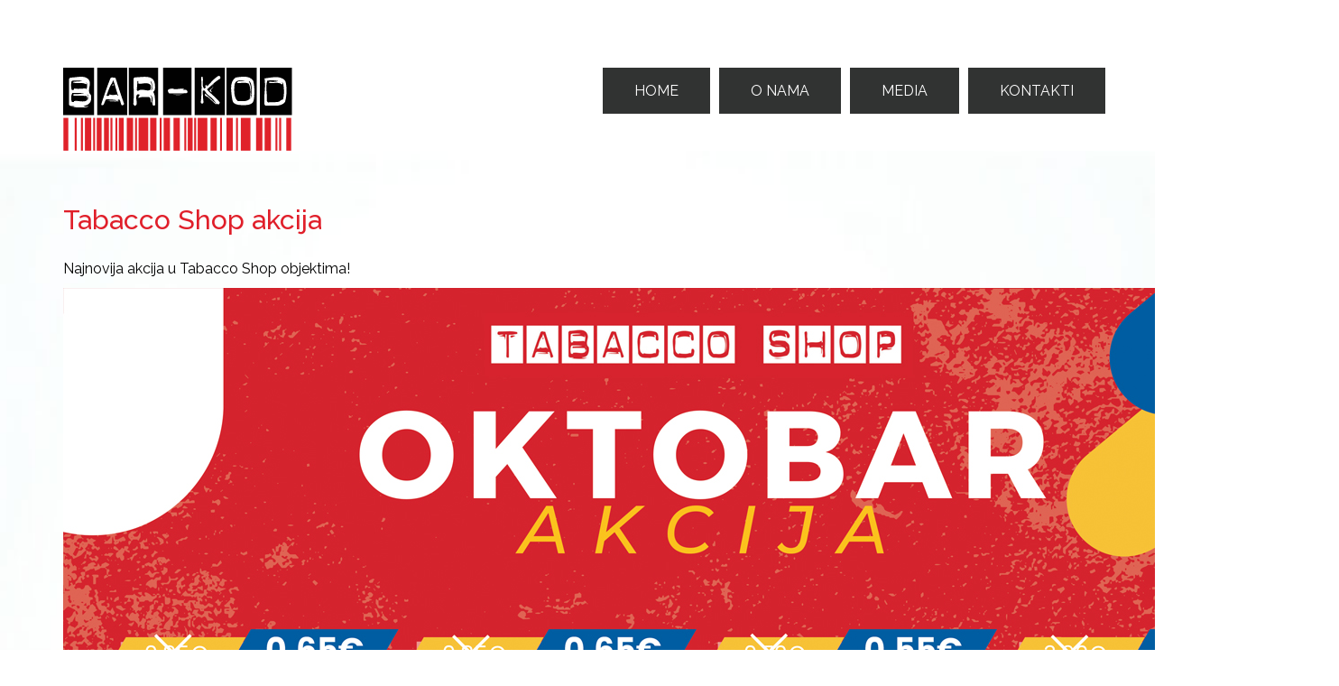

--- FILE ---
content_type: text/html; charset=UTF-8
request_url: http://www.bar-kod.com/BC/site_cg/public/index.php/index/artikli?id=278&id_kategorija=1
body_size: 6781
content:
<!DOCTYPE html PUBLIC "-//W3C//DTD XHTML 1.0 Transitional//EN" "http://www.w3.org/TR/xhtml1/DTD/xhtml1-transitional.dtd">
<html xmlns="http://www.w3.org/1999/xhtml">
<head>
<meta http-equiv="Content-Type" content="text/html; charset=utf-8" />
<meta name="viewport" content="width=device-width, initial-scale=1"/>

<script src="https://ajax.googleapis.com/ajax/libs/jquery/1.11.3/jquery.min.js"></script>
<script src="/BC/site_cg/public/dist/js/bootstrap.min.js"></script>


<link href="/BC/site_cg/public/dist/css/bootstrap.min.css" rel="stylesheet" type="text/css" />
<link href="/BC/site_cg/public/css/style.css" rel="stylesheet" type="text/css" />
<link href="/BC/site_cg/public/font-awesome/css/font-awesome.min.css" rel="stylesheet" type="text/css" />

<link href="https://fonts.googleapis.com/css?family=Open+Sans:300,300i,400,400i,600,600i,700,700i,800,800i" rel="stylesheet" type="text/css"/>
<link href="https://fonts.googleapis.com/css?family=Raleway:100,100i,200,200i,300,300i,400,400i,500,500i,600,600i,700,700i" rel="stylesheet"/> 

<title>Bar-Kod</title>

<meta name="author" content='Bar-Kod, Bar-Kod Shop,Tabacco Shop, Sterling, Horeca'/>
<meta name="copyright" content='Bar-Kod, Bar-Kod Shop,Tabacco Shop, Sterling, Horeca'/>
<meta name="description" content='Bar-Kod, Bar-Kod Shop,Tabacco Shop, Sterling, BAR-KOD SHOP je lanac ekskluzivnih parfimerija,Tabacco Shop lanac maloprodajnih objekata specijalizovanih  za prodaju duvanskih proizvoda, štampe, dopuna za mobilnu telefoniju, galanterijske robe, konditora '/>


<meta name="robots" content="index, follow"/>
</head>

<body>
<!-- Global site tag (gtag.js) - Google Analytics -->
<script async src="https://www.googletagmanager.com/gtag/js?id=UA-109061913-1"></script>
<script>
  window.dataLayer = window.dataLayer || [];
  function gtag(){dataLayer.push(arguments);}
  gtag('js', new Date());

  gtag('config', 'UA-109061913-1');
</script>
<div class="navbar  navbar-default visible-xs visible-sm" style="margin-bottom: 0px;">
  <div class="container-fluid">
    <div class="navbar-header">
      <button type="button" class="navbar-toggle collapsed" data-toggle="collapse" data-target="#bs-example-navbar-collapse-1" aria-expanded="false"> <span class="sr-only">Toggle navigation</span> <span class="icon-bar"></span> <span class="icon-bar"></span> <span class="icon-bar"></span> </button>
      <a class="navbar-brand " href="#" ><img src="/BC/cms/public/image/baneri/01_m.svg" height="40px" /></a> </div>
    <div class="collapse navbar-collapse" id="bs-example-navbar-collapse-1">
      <ul class="nav navbar-nav meni_1_mob">
            <li class="dropdown"> <a href="index/index?vr_menu=2&vr_menu_value=6" class="dropdown-toggle"  role="button" aria-haspopup="true" aria-expanded="false" style="text-align: center;"><img src="/BC/cms/public/image/baneri/06_m.svg" height="45px" /></a></a></li><li class="dropdown"> <a href="index/index?vr_menu=2&vr_menu_value=2" class="dropdown-toggle"  role="button" aria-haspopup="true" aria-expanded="false" style="text-align: center;"><img src="/BC/cms/public/image/baneri/02_m.svg" height="45px" /></a></a></li><li class="dropdown"> <a href="index/index?vr_menu=2&vr_menu_value=3" class="dropdown-toggle"  role="button" aria-haspopup="true" aria-expanded="false" style="text-align: center;"><img src="/BC/cms/public/image/baneri/03_m.svg" height="45px" /></a></a></li><li class="dropdown"> <a href="index/index?vr_menu=2&vr_menu_value=4" class="dropdown-toggle"  role="button" aria-haspopup="true" aria-expanded="false" style="text-align: center;"><img src="/BC/cms/public/image/baneri/04_m.svg" height="45px" /></a></a></li><li class="dropdown"> <a href="http://www.sterling.co.rs/" class="dropdown-toggle"  role="button" aria-haspopup="true" aria-expanded="false" style="text-align: center;"><img src="/BC/cms/public/image/baneri/05_m.svg" height="45px" /></a></a></li>      </ul>
    </div>
  </div>
</div>
  


<div class="container-fluid hidden-xs hidden-sm" style="padding-top:75px;">
  <div class="container">
    <div class="row">
      <div class="col-md-3"><a href="index/index?vr_menu=2&vr_menu_value=1"><img src="/BC/cms/public/image/baneri/01.svg" width="256" height="92" /></a></div>
      <div class="col-md-9" style="padding-right:0px;">
        <div class="wrapper"> 
          <!--Navigation Start-->
          <nav class="navigation">
            <ul>
                <li><a  href="/BC/site_cg/public/index.php/index?id_kategorija=1&vr_menu=2&vr_menu_value=1">Home</a></li><li><a  href="/BC/site_cg/public/index.php/index?id_kategorija=1&vr_menu=1&vr_menu_value=67">O nama</a></li><li><a  href="/BC/site_cg/public/index.php/index?id_kategorija=1&vr_menu=1&vr_menu_value=106">Media</a></li><li><a  href="/BC/site_cg/public/index.php/index?id_kategorija=1&vr_menu=1&vr_menu_value=70">Kontakti</a></li>            </ul>
          </nav>
          <!--Navigation End--> 
        </div>
      </div>
    </div>
  </div>
</div>

<div class="container-fluid bgitem">
  <div class="container">
  
  
		<div class="row">
          <div class="col-xs-12 col-sm-12 TextBody">
              <h2>Tabacco Shop akcija</h2>
              <br />
	              <p>Najnovija akcija u Tabacco Shop objektima!</p>   <p><img alt="" src="http://www.bar-kod.com/BC/cms/public/image/uploads/Tabacco-flajer-februar_2022---sa-sajt-1414x2000px.jpg" style="width: 1414px; height: 2000px;" /></p>               <br>
          </div>
        </div>
          
  
</div>
</div>


<footer>
  <div class="container">
    <div class="row">
      <div class="col-md-5 col-sm-6 footerleft ">
        <div class="logofooter">O nama</div>
        <p>
Uspješno poslujemo na tržištu Crne Gore još od 1994. godine. Od svog osnivanja unapređujemo crnogorsko tržište kvalitetnom ponudom i njegovanjem modernih poslovnih principa.
<br>
Svih ovih godina smo sinonim za savremenost, profesionalnost i efikasnost.		
		</p>
      </div>
      <div class="col-md-2 col-sm-6 paddingtop-bottom">
        <ul class="footer-ul">
        </ul>
      </div>
      <div class="col-md-5 col-sm-6 paddingtop-bottom">
        <h6 class="heading7">Kontakt</h6>
        <div class="post">
        <p><i class="fa fa-map-pin"></i> Dr Rajka Đurišića 3 - 81000 Podgorica Crna Gora</p>
        <p><i class="fa fa-phone"></i> Tel: +382 20 260 730 </p>
        <p><i class="fa fa-envelope"></i> e-mail: bar-kod@t-com.me</p>
     </div>
      </div>
    </div>
  </div>
</footer>

<div class="copyright">
  <div class="container">
    <div class="col-md-12">
      <p  style="text-align:center">© 2017 - All Rights</p>
    </div>
  </div>
</div>

 
</body>
</html>


--- FILE ---
content_type: text/css
request_url: http://www.bar-kod.com/BC/site_cg/public/css/style.css
body_size: 20612
content:
body {
    font-family: 'Raleway', sans-serif;
    font-size: 12px;
}
	
/********************************/
/*       Fade Bs-carousel       */
/********************************/
.fade-carousel {
    position: relative;
    height: 100vh;
}
.fade-carousel .carousel-inner .item {
    height: 100vh;
}
.fade-carousel .carousel-indicators > li {
    margin: 0 2px;
    background-color: #fff;
    border-color: #828487;
	border-width:2px;
    opacity: .7;
	width: 25px;
	height: 25px;	
	border-radius:15px;
}
.fade-carousel .carousel-indicators > li.active {
  width: 25px;
  height: 25px;
  opacity: 1;
  background-color:#e41e26;
}


.zuta-fade-carousel {
    position: relative;
    height: 100vh;
}
.zuta-fade-carousel .carousel-inner .item {
    height: 100vh;
}
.zuta-fade-carousel .carousel-indicators > li {
    margin: 0 2px;
    background-color: #fff;
    border-color: #828487;
	border-width:2px;
    opacity: .7;
	width: 25px;
	height: 25px;	
	border-radius:15px;
}
.zuta-fade-carousel .carousel-indicators > li.active {
  width: 25px;
  height: 25px;
  opacity: 1;
  background-color:#e4bb35;
}



/********************************/
/*          Hero Headers        */
/********************************/
.hero {
    position: absolute;
    top: 50%;
    left: 100%;
    z-index: 99;
    color: #fff;
    text-align: left;
	border-color:#333;
    text-transform: uppercase;
    text-shadow: 1px 1px 0 rgba(0,0,0,.75);
	-webkit-transform: translate3d(-50%,-50%,0);
	-moz-transform: translate3d(-50%,-50%,0);
	-ms-transform: translate3d(-50%,-50%,0);
	-o-transform: translate3d(-50%,-50%,0);
	transform: translate3d(-50%,-50%,0);
	background: rgba(50, 50, 50, .5);
	padding: 30px;
	text-decoration:none;
}

.hero  a{
    color: #fff;
    text-decoration:none;
    text-transform: uppercase;

}


.hero hgroup {
	
}

.hero h1 {
    font-size: 4em;    
    font-weight: 400;
    margin: 0;
    padding: 0;
}

.hero h3 {
    font-size: 2em;    
    font-weight: 200;
    margin: 0;
    padding: 0;
}

.fade-carousel .carousel-inner .item .hero {
    opacity: 0;
    -webkit-transition: 2s all ease-in-out .1s;
       -moz-transition: 2s all ease-in-out .1s; 
        -ms-transition: 2s all ease-in-out .1s; 
         -o-transition: 2s all ease-in-out .1s; 
            transition: 2s all ease-in-out .1s; 
}
.fade-carousel .carousel-inner .item.active .hero {
    opacity: 1;
    -webkit-transition: 2s all ease-in-out .1s;
       -moz-transition: 2s all ease-in-out .1s; 
        -ms-transition: 2s all ease-in-out .1s; 
         -o-transition: 2s all ease-in-out .1s; 
            transition: 2s all ease-in-out .1s;    
}

.carousel-indicators {
    bottom: 60px;
}

/********************************/
/*            Overlay           */
/********************************/
.overlay {
    position: absolute;
    width: 100%;
    height: 100%;
    background-color: #080d15;
    opacity: .1;
}

/********************************/
/*          Custom Buttons      */
/********************************/
.btn.btn-lg {padding: 10px 40px;}
.btn.btn-hero,
.btn.btn-hero:hover,
.btn.btn-hero:focus {
    color: #f5f5f5;
    background-color: #1abc9c;
    border-color: #1abc9c;
    outline: none;
    margin: 20px auto;
}

/********************************/
/*       Slides backgrounds     */
/********************************/
.fade-carousel .slides .slide-1, 
.fade-carousel .slides .slide-2,
.fade-carousel .slides .slide-3 {
  height: 100vh;
  background-size: cover;
  background-position: center center;
  background-repeat: no-repeat;
}
.fade-carousel .slides .slide-1 {
	background-image: url(../images/s02.jpg);
}
.fade-carousel .slides .slide-2 {
  background-image: url(../images/s03.jpg);
}
.fade-carousel .slides .slide-3 {
  background-image: url(../images/s04.jpg);
}

/********************************/
/*          Media Queries       */
/********************************/

@media screen and (min-width: 980px){
    .hero { width: 100%; }    
}
@media screen and (max-width: 640px){
    .hero h1 { font-size: 4em; }    
}

img.logo {
    backface-visibility: hidden;
	opacity: 0.4;
	filter: alpha(opacity=40);
    transition: all 0.5s ease 0s;
}
img.logo:hover {
	opacity: 1;
	filter: alpha(opacity=100);
}


img.logo_dark {
    backface-visibility: hidden;
	opacity: 0.6;
	filter: alpha(opacity=60);
    transition: all 0.5s ease 0s;
}
img.logo_dark:hover {
	opacity: 1;
	filter: alpha(opacity=100);
}


.wrapper{
  float:right;

}
.navigation{
    float: left;
    width: 100%;
    text-align: center;
}
.navigation ul{
    margin: 0;
    padding: 0;
    float: none;
    width: auto;
    list-style: none;
    display: inline-block;
}
.navigation ul li{
    float: left;
    width: auto;
    margin-right: 10px;
    position: relative;
}
.navigation ul li:last-child{
    margin: 0;
}
.navigation ul li a{
    float: left;
    width: 100%;
    color: #fff;
	background-color:#313332;
    padding: 16px 35px;;
    line-height: normal;
    text-decoration:none;
    box-sizing:border-box;
    text-transform: uppercase;
    font-family: 'Raleway', sans-serif;
    font-size: 16px;  
	-webkit-transition:color 0.3s ease;
    transition:color 0.3s ease;
}
.navigation .children {
    position: absolute;
    top: 100%;
    z-index: 1000;
    margin: 0;
    padding: 0;
    left: 0;
    min-width: 240px;
    background-color: #fff;
    border: solid 1px #dbdbdb;
    opacity: 0;
    -webkit-transform-origin: 0% 0%;
    transform-origin: 0% 0%;
    -webkit-transition: opacity 0.3s, -webkit-transform 0.3s;
    transition: opacity 0.3s, -webkit-transform 0.3s;
    transition: transform 0.3s, opacity 0.3s;
    transition: transform 0.3s, opacity 0.3s, -webkit-transform 0.3s;
}
.navigation ul li .children  {
    -webkit-transform-style: preserve-3d;
    transform-style: preserve-3d;
    -webkit-transform: rotateX(-75deg);
    transform: rotateX(-75deg);
    visibility: hidden;
}
.navigation ul li:hover > .children  {
    -webkit-transform: rotateX(0deg);
    transform: rotateX(0deg);
    opacity: 1;
    visibility: visible;
}
.navigation ul li .children .children{
	left: 100%;
	top: 0;
}
.navigation ul li.last .children{
	right: 0;
	left: auto;
}
.navigation ul li.last .children .children{
	right: 100%;
	left: auto;
}
.navigation ul li .children li{
	float: left;
	width: 100%;
    margin:0;
}
.navigation ul li .children  a {  
    display: block;
    font-family: 'Raleway', sans-serif;
	font-weight:400;
    font-size: 14px;  
    text-transform: uppercase;
    font-weight: 400;
    color: #fff;
    text-align: left;
    line-height: 1.5em;
    padding: 16px 30px;
    letter-spacing: normal;
    border-bottom: 1px solid #dbdbdb;
    -webkit-transition: background-color 0.3s ease;
    transition: background-color 0.3s ease;
}
.navigation ul li .children  a:hover{
  color: #fff;
  background-color:#e01f2a;
}
.navigation ul li a:hover{
  color:#e01f2a;
}


#form-buscar >.form-group >.input-group > .form-control {
    height: 40px;
}
#form-buscar >.form-group >.input-group > .input-group-btn > .btn{
        height: 40px; 
        font-size: 16px;
        font-weight: 300; 
}

#form-buscar >.form-group >.input-group > .input-group-btn > .btn .glyphicon{
	margin-right:12px;   
}    

#form-buscar >.form-group >.input-group > .form-control {
    font-size: 16px;
    font-weight: 300;
}

#form-buscar >.form-group >.input-group > .form-control:focus {
  border-color: #e01f2a;
  outline: 0;
  -webkit-box-shadow: inset 0 1px 1px rgba(0,0,0,.075), 0 0 1px rgba(241, 31, 42, 0.8);
  box-shadow: inset 0 1px 1px rgba(0,0,0,.075), 0 0 1px rgba(241, 31, 42, 0.8);
}

.line_bg{
	background-image: url(../images/line_bg.png);
	bottom: 0px;
	display: block;
	background-color: #F00;
	height: 23px;
	width: 100%;
	position: absolute;
	background-repeat: repeat-x;
}

.line_bg_heder{
	background-image: url(../images/line_bg.png);
	bottom: 0px;
	display: block;
	background-color: #F00;
	height: 23px;
	width: 100%;
	background-repeat: repeat-x;
}

.heder_podloga{
	background-image: url(../images/bg_heder.png);
	display: block;
	height: 39px;
	width: 281px;;
	background-repeat: no-repeat;
	display:block;
	text-align:center;
	bottom:20px;
	position:relative;
	margin: auto;
	padding-top:5px;
	color:#FFF;
	font-size:14px;
	font-weight:600;
	text-transform:uppercase;
}

.line_bg_heder_zuta{
	background-image: url(../images/line_bg_zuta.png);
	bottom: 0px;
	display: block;
	background-color: #F00;
	height: 23px;
	width: 100%;
	background-repeat: repeat-x;
}

.heder_podloga_zuta{
	background-image: url(../images/bg_heder_zuta.png);
	display: block;
	height: 39px;
	width: 281px;;
	background-repeat: no-repeat;
	display:block;
	text-align:center;
	bottom:20px;
	position:relative;
	margin: auto;
	padding-top:5px;
	color:#FFF;
	font-size:14px;
	font-weight:600;
	text-transform:uppercase;
}


.search-box{
	bottom:100px;
	position:absolute;
	width:100%;
	z-index:1;
	padding-right:0px;
}

.form-control::-moz-placeholder {
  color: #eee;
}
.form-control:-ms-input-placeholder {
  color: #eee;
}
.form-control::-webkit-input-placeholder {
  color: #eee;
}


#aligner {
  margin: auto;
  width: 920px;
}



.icons {
  font-family: 'Raleway', sans-serif;
  position: relative;
  float: left;
  overflow: hidden;
  margin: 0px 10px 0px 0px; 1%;
  min-width: 100px;
  max-width: 295px;
  height: 300px;
  width: 100%;
  color: #ffffff;
  text-align: left;
  font-size: 16px;
  display:inline-blocks;
}

.icons img {
  vertical-align: top;
  backface-visibility: hidden;
  height: 50px;
  color:#FF0;
}

.icons figcaption {
  position: absolute;
  top: 0;
  bottom: 0;
  left: 0;
  right: 0;
  z-index: 1;
  padding: 10px;
}

.icons h2,
.icons h3,
.icons p {
  margin: 0;
}

.icons h2,
.icons h3 {
  font-family: 'Raleway', sans-serif;
  line-height: 1.2em;
}

.icons h2 {
  font-size: 1.1em;
  color: #e01f2a;
}

.icons h3 {
  color: #000000;
  font-size: 1.0em;
  font-weight: normal;
  letter-spacing: 1px;
}

.icons p {
  font-size: 0.9em;
  margin-top: 0px;
  padding: 12px 0 15px;
  line-height: 1.5em;
  color: #000000;
  text-align:center;
}

.icons a {
  position: absolute;
  top: 0;
  bottom: 0;
  left: 0;
  right: 0;
  z-index: 1;
}

.fa-stack.linkedin {
  border-radius:5px;
  background: #313332;
}

.col-center-block {

    display: block;
    margin: 0 auto;
    /* margin-left: auto; margin-right: auto; */
}


.card {
    font-size: 1em;
    overflow: hidden;
    padding: 0;
    border: none;
    border-radius: .28571429rem;
    box-shadow: 0 1px 3px 0 #d4d4d5, 0 0 0 1px #d4d4d5;
	min-height:570px;
	background-color: white;
	margin-bottom:  15px;

}

.card-block {
    font-size: 1em;
    position: relative;
    margin: 0;
    padding: 1em;
    border: none;
    border-top: 1px solid rgba(34, 36, 38, .1);
    box-shadow: none;
	min-height:160px;
}

.card-img-top {
    display: block;
    width: 100%;
    height: auto;
}

.card-title {
	color: #e01f2a;
    font-size: 18px;	
    font-weight: 500;
    line-height: 1.2857em;
}

.card-text {
	font-size: 14px;
    clear: both;
    margin-top: .5em;
    color: #000000;
}

.card-footer {
    font-size: 1em;
    position: static;
    top: 0;
    left: 0;
    max-width: 100%;
    padding: .75em 1em;
    color: rgba(0, 0, 0, .4);
    border-top: 1px solid rgba(0, 0, 0, .05) !important;
    background: #fff;
}

.card-inverse .btn {
    border: 1px solid rgba(0, 0, 0, .05);
}

.profile {
    position: absolute;
    top: -12px;
    display: inline-block;
    overflow: hidden;
    box-sizing: border-box;
    width: 25px;
    height: 25px;
    margin: 0;
    border: 1px solid #fff;
    border-radius: 50%;
}

.profile-avatar {
    display: block;
    width: 100%;
    height: auto;
    border-radius: 50%;
}

.profile-inline {
    position: relative;
    top: 0;
    display: inline-block;
}

.profile-inline ~ .card-title {
    display: inline-block;
    margin-left: 4px;
    vertical-align: top;
}

.text-bold {
    font-weight: 700;
}

.meta {
    font-size: 1em;
    color: rgba(0, 0, 0, .4);
}

.meta a {
    text-decoration: none;
    color: rgba(0, 0, 0, .4);
}

.meta a:hover {
    color: rgba(0, 0, 0, .87);
}



.img-quadrata {
   border-radius:50%;
   width:200px;
   height:200px;
}



footer { background-color:#313332; min-height:350px; font-family: 'Open Sans', sans-serif; }
.footerleft { margin-top:50px; padding:0 36px; }
.logofooter { margin-bottom:10px; font-size:25px; color:#fff; font-weight:700;}

.footerleft p { color:#fff; font-size:12px !important; font-family: 'Open Sans', sans-serif; margin-bottom:15px;}
.footerleft p i { width:20px; color:#999;}


.paddingtop-bottom {  margin-top:50px;}
.footer-ul { list-style-type:none;  padding-left:0px; margin-left:2px;}
.footer-ul li { line-height:29px; font-size:12px;}
.footer-ul li a { color:#a0a3a4; transition: color 0.2s linear 0s, background 0.2s linear 0s; }
.footer-ul i { margin-right:10px;}
.footer-ul li a:hover {transition: color 0.2s linear 0s, background 0.2s linear 0s; color:#ff670f; }

.social:hover {
     -webkit-transform: scale(1.1);
     -moz-transform: scale(1.1);
     -o-transform: scale(1.1);
 }
 
 

 
 .icon-ul { list-style-type:none !important; margin:0px; padding:0px;}
 .icon-ul li { line-height:75px; width:100%; float:left;}
 .icon { float:left; margin-right:5px;}
 
 
 .pod-footer { min-height:60px; background-color:#252726;}
 .pod-footer p { text-align:left; color:#FFF; padding:10px 0; margin-bottom:0px;}
  
 .copyright { min-height:40px; background-color:#252726;}
 .copyright p { text-align:left; color:#FFF; padding:10px 0; margin-bottom:0px;}
 .heading7 { font-size:21px; font-weight:700; color:#d9d6d6; margin-bottom:22px;}
 .post p { font-size:12px; color:#FFF; line-height:20px;}
 .post p span { display:block; color:#8f8f8f;}
 .bottom_ul { list-style-type:none; float:right; margin-bottom:0px;}
 .bottom_ul li { float:left; line-height:40px;}
 .bottom_ul li:after { content:"/"; color:#FFF; margin-right:8px; margin-left:8px;}
 .bottom_ul li a { color:#FFF;  font-size:12px;}




ul.social-network {
    list-style: none;
	display: inline;
	margin-left:0 !important;
	padding: 0;
}
ul.social-network li {
	display: inline;
	margin: 0 5px;
}

.social-circle li a {
	display:inline-block;
	position:relative;
	margin:0 auto 0 auto;
	text-align:center;
	width: 40px;
	height: 40px;
	font-size:20px;
	background-color:#e01f2a;
	color:#FFF;
}

.social-circle li a:hover {
	background-color:#b70f20;
}

.social-circle li i {
	margin:0;
	line-height:50px;
	text-align: center;
}

.pod-footer h2{
	font-size:24px;
	font-weight:900;
	text-transform:uppercase;
	color:#FFF;
}

.linija {
	display: table;
	vertical-align: middle;
	height: 60px;
	width: 100%;
	background-image: url(../images/linij.png);
	background-repeat: repeat-x;
}

.TextBody{
	font-family:"Raleway",​sans-serif;
	color:#000;
}

.TextBody h2{
	font-size: 30px;
	color:#e01f2a;
}
	
.TextBody .datum{
	color:#e01f2a;
}
	
.TextBody p{
	font-size: 16px;
}

.TextBody ul{
	font-size: 16px;
}

.TextBody ul li{
	padding:5px 0px;
}

.bgitem{
	min-height:650px;
	background-image:url(../images/bgitem.jpg);
    background-size: 100% 100%;
    background-repeat: no-repeat;
	padding-top:40px;
}

.btn {
    color: #999999;
    text-decoration: none;
}

.btn.focus, .btn:focus, .btn:hover {
    color: #333;
    text-decoration: none;
}

.zuta{
	color:#e4bb35 !important;
}


.crna{
	color:#fff !important;
}


.zuta_bg{
	background-color:#e4bb35 !important;
}

.zuta_hero_bg{
	background: rgba(10, 10, 10, .95) !important;
}

.slika_sredina{
	height:959px;
	background-image:url(../images/shop_slika.jpg);
    background-size: 100% 100%;
    background-repeat: no-repeat;	
}

.navbar-brand{
	padding: 8px 15px;
}

.navbar {
	
}

.button_sve_red{
	display: block;
	margin-left: auto;
	margin-right: auto;
	text-align:center;
	font-weight: 600;
	height:40px;
	color:#e01f2a;
	background-color:#FFF;
	border: thin solid #e6e6e6;
	line-height: 40px;
	text-transform:uppercase;

}

a.button_sve_red{
	text-decoration:none;	
	-o-transition:.1s;
	-ms-transition:.1s;
	-moz-transition:.1s;
	-webkit-transition:.1s;
	/* ...and now for the proper property */
	transition:.1s;	
}
a.button_sve_red:hover{
	background-color:#e01f2a;
	color:#FFF;
}


.button_sve_yellow{
	display: block;
	margin-left: auto;
	margin-right: auto;
	text-align:center;
	font-weight: 600;
	height:40px;
	color:#e4bb35;
	background-color:#FFF;
	border: thin solid #e6e6e6;
	line-height: 40px;
	text-transform:uppercase;

}

a.button_sve_yellow{
	text-decoration:none;	
	-o-transition:.1s;
	-ms-transition:.1s;
	-moz-transition:.1s;
	-webkit-transition:.1s;
	/* ...and now for the proper property */
	transition:.1s;	
}
a.button_sve_yellow:hover{
	background-color:#e4bb35;
	color:#FFF;
}

.paginationControl a {
    background: #f9f9f9 none repeat scroll 0 0;
    border: 1px solid #dddddd;
    color: #5e5e6b;
    display: inline-block;
    font-size: 12px;
    margin-right: 4px;
    padding: 4px 10px;
	
    text-decoration: none;
}
.paginationControl b {
    background: #c10a18 none repeat scroll 0 0;
    border: 1px solid #e6e6e6;
    color: #ffffff;
    display: inline-block;
    font-size: 12px;
    font-weight: normal;
    margin-right: 4px;
    padding: 4px 10px;
    text-decoration: none;
}
.paginationControl {
    text-align: center;
	margin-top:20px;
	margin-bottom:20px;
}

@media screen and (max-width: 768px) {
	
	.nav > li > a{
	padding: 8px 15px;
	border-top-width: 1px;
	border-top-style: solid;
	border-top-color: #e7e7e7;		
	text-align:center;
	}
	
	.meni_1_mob{
		margin: 0px -15px;
	}
	
	.hero {

		width:100%;
		left: 50%;;
		bottom:0px;
		z-index: 99;
		color: #fff;
		text-align: center;
		border-color:#333;
		text-transform: uppercase;
		text-shadow: 1px 1px 0 rgba(0,0,0,.75);
		-webkit-transform: translate3d(-50%,-0%,0);
		-moz-transform: translate3d(-50%,-0%,0);
		-ms-transform: translate3d(-50%,-0%,0);
		-o-transform: translate3d(-50%,-0%,0);
		transform: translate3d(-50%,-0%,0);

		padding: 30px;
		text-decoration:none;
	}
	
	.hero  a{
		color: #fff;
		text-decoration:none;
		text-transform: uppercase;
	
	}
	
	
	.hero hgroup {

	}
	
	.carousel-indicators{
		bottom:0px;
	}
	
	.hero h1 {
		font-size: 2em;    
		font-weight: 400;
		margin: 0;
		padding: 0;
	}
	
	.hero h3 {
		font-size: 1.5em;    
		font-weight: 200;
		margin: 0;
		padding: 0;
	}
	
	.card {
		margin-bottom:10px;
		min-height: auto;
	}
	
	.bgitem {
		min-height: 650px;
		background-image: url(../images/bgitem.jpg);
		background-size: cover;
		background-position: center center;
		background-repeat: no-repeat;	
	}
	
	.bgitem{
		padding-top:5px;
	}	
}

@media only screen and (min-width: 768px) and (max-width: 991px){
  .navbar-header {
      float: none;
  }
  .navbar-left,.navbar-right {
      float: none !important;
  }
  .navbar-toggle {
      display: block;
  }
  .navbar-collapse {
      border-top: 1px solid transparent;
      box-shadow: inset 0 1px 0 rgba(255,255,255,0.1);
  }
  .navbar-fixed-top {
      top: 0;
      border-width: 0 0 1px;
  }
  .navbar-collapse.collapse {
      display: none!important;
  }
  .navbar-nav {
      float: none!important;
      margin-top: 0px;
  }
  .navbar-nav>li {
      float: none;
  }
  .navbar-nav>li>a {
      padding-top: 10px;
      padding-bottom: 10px;
  }
  .collapse.in{
      display:block !important;
  }
  
  	.nav > li > a{
	padding: 8px 15px;
	border-top-width: 1px;
	border-top-style: solid;
	border-top-color: #e7e7e7;		
	text-align:center;

	}

	.meni_1_mob{
		margin-left: -30px;
		margin-right: -30px;
	}
	
	.bgitem{
		padding-top:5px;
	}		
}

--- FILE ---
content_type: image/svg+xml
request_url: http://www.bar-kod.com/BC/cms/public/image/baneri/04_m.svg
body_size: 17858
content:
<?xml version="1.0" encoding="utf-8"?>
<!-- Generator: Adobe Illustrator 21.0.0, SVG Export Plug-In . SVG Version: 6.00 Build 0)  -->
<svg version="1.1" id="Layer_1" xmlns="http://www.w3.org/2000/svg" xmlns:xlink="http://www.w3.org/1999/xlink" x="0px" y="0px"
	 viewBox="0 0 256 82" style="enable-background:new 0 0 256 82;" xml:space="preserve">
<style type="text/css">
	.st0{fill:#EB2227;}
	.st1{fill:#FFFFFF;}
</style>
<g>
	<g>
		<g>
			<rect x="30.9" y="7.4" class="st0" width="26.8" height="31.8"/>
			<path class="st1" d="M51.8,16.3c-0.6-0.2-1.4-0.4-2.2-0.5c-0.1,0-0.1,0-0.1,0v1.2c0.3-0.1,0.5-0.3,0.9-0.4
				c0.2-0.1,0.5-0.2,0.8-0.2C51.3,16.2,51.6,16.2,51.8,16.3L51.8,16.3z M49.5,15v-2.6c1.1,0.1,2.2,0.3,3.1,0.5
				c0.1,0.1,0.2,0.4,0.3,0.6c0,0.3,0,0.5,0,0.8c-1.1,0.2-2.1,0.3-3.1,0.5C49.6,15,49.5,15,49.5,15z M49.5,15.7
				c-0.8,0-1.5,0.1-2.3,0.4c0,0.4,0,0.6,0.1,0.9c0,0.2,0.2,0.4,0.3,0.4c0.3,0.1,0.6,0,1.2-0.2c0.2-0.1,0.5-0.2,0.8-0.3v-1.2H49.5z
				 M49.5,12.4V15c-1,0.2-2.2,0.2-3.2,0.1c-0.1,0.2-0.3,0.3-0.4,0.5c0,6.2,0.1,12.2,0.1,18.4c-0.1,0.3-0.3,0.4-0.6,0.4
				c-0.2,0-0.5,0-0.8,0c-0.2-0.1-0.3-0.3-0.4-0.4c-0.1-0.2-0.2-0.4-0.3-0.5c0.2-2.9,0.2-6.1,0.1-9.2c-0.1-3.1-0.1-6.2,0.1-9.1
				c-0.1-0.2-0.2-0.3-0.4-0.3s-0.4,0-0.5,0c0,0.2,0,0.6,0,1.3c0,0.8-0.1,1.4-0.2,2.1c-0.1,1.6-0.3,1.3-0.4-0.8
				c-0.3-0.4-0.8-0.8-1.1-0.9c-0.4-0.1-0.9-0.2-1.4-0.2s-1-0.1-1.4-0.1c-0.4,0-1-0.1-1.4-0.3c0.3,0.1,0.9,0.1,1.5-0.1
				c0.6-0.1,1.3-0.3,1.7-0.4c1.3-0.5,0.8-0.6-1.7-0.4c-1,0.4-1.8,0.2-2.5-0.6c-0.1-0.5,0-1.1,0.2-1.4s0.5-0.5,0.9-0.5
				c2.7,0,5.3-0.1,7.9-0.2C46.6,12.2,48.1,12.3,49.5,12.4z"/>
			<rect x="60.8" y="7.4" class="st0" width="26.8" height="31.8"/>
			<rect x="90.5" y="7.4" class="st0" width="26.8" height="31.8"/>
			<rect x="120.3" y="7.4" class="st0" width="26.8" height="31.8"/>
			<rect x="150" y="7.4" class="st0" width="26.8" height="31.8"/>
			<rect x="179.9" y="7.4" class="st0" width="26.8" height="31.8"/>
			<rect x="209.6" y="7.4" class="st0" width="26.8" height="31.8"/>
			<path class="st1" d="M83.3,33.5c-2.5-6.9-4.7-13.8-6.8-20.8c-0.6,0-1.3-0.1-1.9-0.3c-0.1,0-0.3,0-0.4-0.1v4.3
				c0.1-0.3,0.2-0.6,0.3-1c0-0.3,0.2-0.6,0.4-1.1l0,0c0.9,1.9,1.5,4,2.1,6.1c0.5,2.1,1.1,4.1,1.8,6.1c-0.3,0-0.5,0-0.6-0.3
				c-0.1-0.2-0.3-0.4-0.4-0.5c-0.3,0-0.8,0.1-1.2,0.2c-0.5,0.1-1,0.2-1.5,0.2c-0.2,0-0.5,0-0.8,0v3.6c1.2,0.1,2.5,0.2,3.7,0.4
				c-0.6,0.2-1.2,0.3-1.8,0.4c-0.6,0-1.2,0-1.8,0v0.4h0.5c1.6,0.1,3.1,0.1,4.5,0c0-0.4-0.2-0.6-0.6-0.6c-0.1,0-0.2-0.1-0.2-0.1
				c-0.1,0,0-0.1,0.2-0.3c0.6-0.4,1.2-0.5,1.4-0.3c0.3,0.2,0.4,0.6,0.5,1.2c0.1,0.5,0.2,1.1,0.3,1.7c0.1,0.6,0.2,1.2,0.5,1.5
				c0.4,0.1,0.8,0.1,1.1-0.1C82.7,34.1,83,33.8,83.3,33.5L83.3,33.5z M74.1,18.9L74.1,18.9c0.2-0.5,0.4-1.2,0.6-1.7
				c0,0.2,0.1,0.5,0.3,1c0.1,0.2,0,0.3-0.1,0.4C74.7,18.7,74.5,18.8,74.1,18.9z M74.1,12.3c-0.4,0-1,0.2-1.4,0.5
				c-2.7,6.9-5.2,13.8-7.4,21.1c0.4,0.2,0.9,0.3,1.1,0.3c0.3,0,0.5,0,0.6-0.1c0.3-0.3,0.6-0.8,0.8-1.4c0.2-0.6,0.3-1.3,0.6-1.9
				c0.2-0.6,0.6-1,1.2-1.2c1.5,0.1,3,0.2,4.4,0.3v-3.6c-0.8,0-1.4-0.3-2.1-0.6l0,0c0.1,0.2,0,0.5-0.1,0.6c-0.2,0.2-0.4,0.3-0.8,0.4
				c-0.5,0.2-1.1,0.2-1.6,0c0.4-0.9,0.8-1.7,1.1-2.6c0.2-0.9,0.5-1.7,0.8-2.6c0.3-0.9,0.6-1.7,1.1-2.5c0.4-0.8,0.9-1.5,1.5-2.2
				c0-0.1,0.1-0.1,0.1-0.2L74.1,12.3L74.1,12.3z M74.1,30.8v0.4c-1.4,0-2.7-0.1-4-0.1c1.2-0.2,2.5-0.3,3.8-0.3
				C73.8,30.8,74,30.8,74.1,30.8L74.1,30.8z M74.1,18.9L74.1,18.9L74.1,18.9L74.1,18.9z"/>
			<path class="st1" d="M113.2,25.7c-0.8-0.8-1.3-1.5-1.4-2.4c-0.2-0.8-0.2-1.6,0-2.5c0.1-0.9,0.3-1.7,0.5-2.7
				c0.1-0.9,0.1-1.7,0-2.6c-0.2-0.9-0.6-1.6-1-2.2c-0.2-0.2-0.4-0.4-0.6-0.6v12.7c0.1,0.1,0.2,0.3,0.3,0.5c0.1,0.5,0.2,1.1,0.1,1.6
				c0.1,0.4,0.1,0.8,0,1.1c-0.1,0.3-0.2,0.8-0.3,1.1l0,0c-0.1-0.4,0-0.9,0-1.3c0.1-0.3,0.2-0.8,0.3-1.2c0.1-0.3,0.1-0.8,0-1.1
				c-0.1-0.2-0.2-0.3-0.4-0.4v7.8c0.6-0.3,1.1-0.8,1.5-1.3C113.2,30.3,113.6,28.2,113.2,25.7L113.2,25.7z M110.6,34.9
				c0.3-0.1,0.5-0.3,0.8-0.5c-0.2,0.1-0.4,0.1-0.8,0.2V34.9z M110.6,12.7c-0.1-0.1-0.2-0.2-0.3-0.3V17c0,0.2,0,0.4,0,0.6v0.2v7.4
				c0.1,0,0.2,0,0.3,0.1V12.7L110.6,12.7z M110.3,35c0.1,0,0.1,0,0.2,0h0.1v-0.4c-0.1,0-0.2,0-0.3,0.1L110.3,35L110.3,35z
				 M110.3,33.7c0.1,0,0.2-0.1,0.3-0.2v-7.8c-0.1-0.1-0.2-0.2-0.3-0.2v2.3c0,0.2,0.1,0.3,0.1,0.5c0,0.4,0,0.8-0.1,1.2V33.7z
				 M110.3,12.5c-0.2-0.1-0.3-0.2-0.5-0.3c-1.2-0.6-2.5-0.9-3.9-0.9c-0.5,0-1.2,0-1.7,0.1v2.9c0.9,0,1.6,0.2,2.4,0.4
				c-0.8,0.1-1.5,0.2-2.4,0.3v1.3c0.2,0,0.4,0,0.5,0c0.9,0,1.7,0,2.5,0.1c0.9,0.1,1.6,0.4,2.4,0.9c0.3-0.2,0.4-0.4,0.3-0.9
				c-0.2-0.3-0.3-0.5-0.4-0.8c0.5,0.4,0.8,0.9,0.9,1.5L110.3,12.5L110.3,12.5z M104,35.4c1.8,0.1,3.6,0,5.3-0.1
				c0.3-0.2,0.6-0.2,0.9-0.3v-0.4c-0.3,0-0.6,0.1-1,0.1c-0.8,0.1-1.5,0-2.2-0.3c1-0.1,1.9-0.3,2.8-0.6c0.1,0,0.2-0.1,0.3-0.1v-4.3
				c-0.1,0.2-0.2,0.5-0.4,0.8c-0.8,0.3-1.5,0.4-2.4,0.5c-0.9,0-1.7,0-2.5-0.1c-0.3,0-0.5-0.1-0.9-0.1V35.4L104,35.4z M110.3,17.9
				v7.4h-0.1c0,0,0.1,0,0.1,0.1v2.3c-0.1-0.4-0.3-0.9-0.5-1.2c-1.9-0.1-3.8-0.2-5.6-0.2v-1.3c1.4,0,2.7-0.2,3.9-0.4
				c-1.3-0.1-2.6-0.3-3.9-0.3v-3.5c0.2,0,0.4,0,0.5,0c1.6-0.1,3.1-0.2,4.8-0.2c0,0.3-0.1,0.5-0.1,0.5c0.2,0,0.3,0,0.4-0.1
				c0.1-0.1,0.1-0.3,0.2-0.4C110.1,19.6,110.2,18.8,110.3,17.9z M104,11.3c-1,0.1-1.8,0.1-2.8,0.3c-1.5,0.2-2.9,0.3-4.3,0.4
				c-0.3,0.4-0.6,0.8-1,1.1C96,19.6,96,26.4,96,33.5c0.5,0.8,1.2,1,1.9,1c0.4,0,0.8,0,1.1,0c0.3,0,0.6,0,1,0.1
				c0.1,0.3-0.1,0.4-0.5,0.4c-0.4,0-0.9,0-1.3,0c1.8,0.3,3.8,0.4,5.6,0.5v-5.1c-0.5-0.1-1.1-0.1-1.6-0.1c-0.9,0-1.7,0-2.6,0.2
				c0.3,0.5,0.3,0.8-0.2,0.8s-1,0-1.2-0.1c-0.3-1-0.5-2.2-0.4-3.5c0-1.4,0.3-2.5,0.9-3.5c1.8-0.1,3.7-0.1,5.4,0v-3.5
				c-1.5,0-2.8,0-4.2-0.1c0.3,0.5,0.2,0.9-0.2,1c-0.4,0.2-0.9,0.2-1.3,0.2c-0.4-1.1-0.6-2.3-0.5-3.5c0-1.2,0.1-2.3,0.3-3.5
				c0.1-0.2,0.3-0.3,0.5-0.3s0.3-0.1,0.4-0.2c1.1,0,2.4-0.1,3.7-0.1c0.4,0,0.9,0,1.3,0L104,11.3L104,11.3z M104,14.9v1.3
				c-0.6,0-1.3,0-2.1,0c-0.9,0-1.7-0.1-2.6-0.2c0-0.2,0-0.5,0-0.8c1.1-0.2,2.3-0.3,3.6-0.4C103.4,14.9,103.7,14.9,104,14.9L104,14.9
				z M104,24.9v1.3c-1.5,0-3,0-4.4,0.1c0-0.2,0-0.4,0-0.6s0-0.4,0.2-0.5c1.3-0.1,2.7-0.1,4.1-0.2H104z"/>
			<path class="st1" d="M142.8,33.5c-2.4-6.9-4.7-13.8-6.7-20.8c-0.6,0-1.3-0.1-1.9-0.3c-0.1,0-0.3,0-0.4-0.1v4.3
				c0.1-0.3,0.2-0.6,0.3-1c0-0.3,0.2-0.6,0.3-1.1l0,0c0.9,1.9,1.5,4,2.1,6.1s1.1,4.1,1.8,6.1c-0.3,0-0.5,0-0.6-0.3
				c-0.1-0.2-0.2-0.4-0.4-0.5c-0.3,0-0.8,0.1-1.2,0.2c-0.4,0.1-1,0.2-1.5,0.2c-0.2,0-0.5,0-0.8,0v3.6c1.2,0.1,2.5,0.2,3.7,0.4
				c-0.5,0.2-1.2,0.3-1.8,0.4c-0.6,0-1.2,0-1.8,0v0.4h0.5c1.6,0.1,3,0.1,4.5,0c0-0.4-0.2-0.6-0.6-0.6c-0.1,0-0.2-0.1-0.2-0.1
				c-0.1,0,0-0.1,0.2-0.3c0.6-0.4,1.2-0.5,1.4-0.3c0.3,0.2,0.5,0.6,0.5,1.2c0.1,0.5,0.2,1.1,0.4,1.7c0.1,0.6,0.2,1.2,0.5,1.5
				c0.4,0.1,0.8,0.1,1.1-0.1C142.2,34.1,142.5,33.8,142.8,33.5L142.8,33.5z M133.6,18.9L133.6,18.9c0.2-0.5,0.4-1.2,0.6-1.7
				c0,0.2,0.1,0.5,0.3,1c0.1,0.2,0,0.3-0.1,0.4C134.3,18.7,134,18.8,133.6,18.9z M133.6,12.3c-0.4,0-1,0.2-1.4,0.5
				c-2.7,6.9-5.2,13.8-7.4,21.1c0.4,0.2,0.9,0.3,1.1,0.3s0.5,0,0.6-0.1c0.3-0.3,0.6-0.8,0.8-1.4c0.2-0.6,0.3-1.3,0.6-1.9
				c0.2-0.6,0.6-1,1.2-1.2c1.5,0.1,3,0.2,4.4,0.3v-3.6c-0.8,0-1.5-0.3-2.1-0.6l0,0c0.1,0.2,0,0.5-0.1,0.6c-0.2,0.2-0.4,0.3-0.8,0.4
				c-0.5,0.2-1.2,0.2-1.6,0c0.4-0.9,0.8-1.7,1.1-2.6c0.2-0.9,0.5-1.7,0.8-2.6c0.3-0.9,0.6-1.7,1.1-2.5c0.3-0.8,0.9-1.5,1.5-2.2
				c0-0.1,0.1-0.1,0.1-0.2L133.6,12.3L133.6,12.3z M133.6,30.8v0.4c-1.4,0-2.7-0.1-4-0.1c1.2-0.2,2.4-0.3,3.8-0.3
				C133.5,30.8,133.6,30.8,133.6,30.8L133.6,30.8z M133.6,18.9L133.6,18.9L133.6,18.9L133.6,18.9z"/>
			<path class="st1" d="M172,32.3c0.2-0.9,0.3-1.7,0.5-2.7c0.1-0.9-0.1-1.7-0.6-2.4c-0.6-0.2-1.1-0.2-1.3,0
				c-0.2,0.3-0.3,0.6-0.3,1.2s-0.1,1-0.1,1.4c0,0.5-0.3,0.9-0.8,1.1c-0.1,0-0.2-0.2-0.2-0.5c-1.5,0.6-3.1,0.9-5,0.8
				c-1.8,0-3.4-0.2-4.8-0.5c0.1-0.1,0.2,0,0.3,0.1c0,0.3-0.2,0.5-0.4,0.5c-1.1-0.4-1.8-1.1-2.3-2.1c-0.4-0.9-0.6-1.9-0.6-3.1
				c0-1.2,0.1-2.4,0.2-3.7c0.1-1.2,0.1-2.4,0-3.4c0.2-0.3,0.2-0.8,0.3-1.2c0-0.4,0.1-0.9,0.1-1.3c0.1-0.3,0.2-0.6,0.5-1
				c0.2-0.2,0.5-0.3,1.1-0.3c0.6,0,1,0,1,0.1s-0.1,0.2-0.4,0.5c-0.2,0.2-0.4,0.4-0.6,0.6c-0.2,0.3-0.1,0.6,0.2,0.9l0,0
				c3.5-1.3,6.9-1.4,10.3-0.4l0,0c0.1-0.4,0-0.8-0.2-1c-0.2-0.1-0.4-0.3-0.4-0.5c0.6-0.3,1.1-0.3,1.3,0c0.1,0.3,0.2,0.8,0.2,1.4
				c0,0.6,0,1.2,0,1.7c0.1,0.6,0.3,1.1,0.9,1.3c0.6,0.1,1.1-0.1,1.3-0.6c0-1.2-0.1-2.4-0.2-3.6c-0.2-1.2-0.8-2.2-1.7-2.8
				c-4.5-1.5-9.1-1.3-13.5,0.8c-0.9,1.1-1.4,2.4-1.7,3.7c-0.3,1.4-0.4,2.9-0.3,4.3c0.1,1.5,0.2,3,0.3,4.5c0.1,1.5,0.2,3,0.2,4.5
				c0.4,1.2,1,2.1,1.8,2.6c0.8,0.5,1.6,0.9,2.6,1c1,0.1,1.9,0.2,3,0.1c1.1,0,2.1,0.1,2.9,0.1c0.6-0.2,1.2-0.3,1.9-0.4
				c0.6-0.1,1.3-0.2,1.8-0.2C170.2,34,171.2,33.4,172,32.3z"/>
			<path class="st1" d="M201.7,32.3c0.2-0.9,0.3-1.7,0.5-2.7c0.1-0.9-0.1-1.7-0.6-2.4c-0.6-0.2-1.1-0.2-1.3,0
				c-0.2,0.3-0.3,0.6-0.3,1.2s-0.1,1-0.1,1.4c-0.1,0.5-0.3,0.9-0.8,1.1c-0.1,0-0.2-0.2-0.2-0.5c-1.5,0.6-3.1,0.9-5,0.8
				c-1.8,0-3.4-0.2-4.8-0.5c0.1-0.1,0.2,0,0.3,0.1c-0.1,0.3-0.2,0.5-0.4,0.5c-1.1-0.4-1.8-1.1-2.3-2.1c-0.4-0.9-0.6-1.9-0.6-3.1
				c0-1.2,0.1-2.4,0.2-3.7c0.1-1.2,0.1-2.4,0-3.4c0.2-0.3,0.2-0.8,0.3-1.2c0-0.4,0.1-0.9,0.2-1.3c0.1-0.3,0.2-0.6,0.5-1
				c0.2-0.2,0.5-0.3,1.1-0.3c0.6,0,1,0,1,0.1s-0.1,0.2-0.4,0.5c-0.2,0.2-0.4,0.4-0.6,0.6c-0.2,0.3-0.1,0.6,0.2,0.9l0,0
				c3.5-1.3,6.9-1.4,10.3-0.4l0,0c0.1-0.4,0-0.8-0.2-1c-0.2-0.1-0.4-0.3-0.4-0.5c0.6-0.3,1.2-0.3,1.4,0c0.1,0.3,0.2,0.8,0.2,1.4
				c0,0.6,0,1.2,0,1.7c0.1,0.6,0.3,1.1,0.8,1.3c0.6,0.1,1.1-0.1,1.3-0.6c0-1.2-0.1-2.4-0.2-3.6c-0.2-1.2-0.8-2.2-1.7-2.8
				c-4.5-1.5-9.1-1.3-13.5,0.8c-0.9,1.1-1.4,2.4-1.7,3.7c-0.3,1.4-0.4,2.9-0.3,4.3c0.1,1.5,0.2,3,0.3,4.5c0.1,1.5,0.2,3,0.2,4.5
				c0.4,1.2,1,2.1,1.8,2.6c0.8,0.5,1.6,0.9,2.6,1c1,0.1,1.9,0.2,3,0.1c1.1,0,2.1,0.1,2.9,0.1c0.6-0.2,1.2-0.3,1.9-0.4
				c0.6-0.1,1.3-0.2,1.8-0.2C200,34,201.1,33.4,201.7,32.3z"/>
			<path class="st1" d="M230.8,31.6c1.3-5.4,1.3-10.8,0-16.2c-0.8-1.1-1.6-1.8-2.5-2.4v3.2l0,0c0.2,0.3,0.4,0.8,0.5,1.3
				c0.1,1.1,0.3,2.2,0.4,3.2c0.2,1.6,0.2,3.1,0.1,4.8c-0.1,1.6-0.4,3.1-1.1,4.5l0,0c0.4-2.2,0.6-4.7,0.6-7.4c0-1.6-0.2-3-0.8-4.4
				v3.4c0.1,0.6,0.1,1.2,0.1,1.8c0,1.1,0,2.1-0.1,3v7.1l0,0C229.4,33.4,230.2,32.6,230.8,31.6z M228.3,13c-0.1,0-0.1-0.1-0.2-0.1
				c-1.1-0.5-2.3-0.8-3.6-0.9c-1.2-0.1-2.5,0-3.8,0.1c-1.3,0.2-2.5,0.4-3.8,0.6c-1.4,0.9-2.4,2.1-2.8,3.5c-0.5,1.4-0.8,3-0.8,4.7
				c0,1.7,0.2,3.4,0.4,5.1c0.2,1.7,0.4,3.2,0.5,4.8c0.4,0.9,1,1.6,1.7,2.3c0.8,0.8,1.6,1.2,2.5,1.3c1,0,1.9,0,3.1,0.1
				c1.1,0.1,2.3,0.1,3.4,0c1.1-0.1,2.2-0.3,3.1-0.8v-7.1c-0.1,1.1-0.3,2.2-0.6,3.2c-0.6,0.6-1.3,1.1-2.1,1.3
				c-0.8,0.2-1.4,0.3-2.2,0.4c-0.8,0-1.5,0-2.4-0.1c-0.8,0-1.7,0-2.6,0c-0.8-0.8-1.3-1.5-1.7-2.5c-0.4-1-0.6-2.1-0.8-3.1
				c-0.2-2.3-0.2-4.5,0-6.6c0.1-0.8,0.3-1.6,0.6-2.3c0.3-0.8,0.9-1.2,1.5-1.4c0.9-0.2,1.9-0.3,3-0.3c1.1,0.1,2.1,0.2,2.7,0.4
				c-0.5,0.2-1.1,0.3-1.6,0.3s-1.1-0.1-1.6-0.2s-1.1,0-1.5,0.1c-0.4,0.2-0.9,0.6-1.1,1.5c1.5-0.1,3-0.2,4.7-0.3
				c1.5-0.1,3,0.1,4.4,0.6c0.6,1.3,1.1,2.7,1.3,4.1v-3.4c-0.3-1-0.8-1.8-1.2-2.7c0.5,0.1,1,0.3,1.2,0.6L228.3,13L228.3,13z"/>
		</g>
		<g>
			<rect x="75.6" y="43.3" class="st0" width="26.8" height="31.8"/>
			<rect x="105.4" y="43.3" class="st0" width="26.8" height="31.8"/>
			<rect x="135.2" y="43.3" class="st0" width="26.8" height="31.8"/>
			<rect x="164.9" y="43.3" class="st0" width="26.8" height="31.8"/>
			<path class="st1" d="M97.4,61.3c0-1.2-0.4-2.2-1.3-2.9c-0.3-0.3-0.6-0.6-1-1v3.9c0,0.1,0.1,0.1,0.1,0.2c0.2,0.4,0.2,0.8,0.1,1.1
				c-0.2,0.3-0.2,0.6-0.2,1.1c0.1-0.1,0.1-0.4,0.1-0.9c0-0.2-0.1-0.5-0.1-0.8v6.6h0.1c1.2-0.8,1.8-1.8,2.2-3.1
				C97.6,64.2,97.8,62.7,97.4,61.3L97.4,61.3z M95.1,56.5c0.3,0,0.5,0.1,0.9,0.2C95.7,56.7,95.4,56.6,95.1,56.5L95.1,56.5L95.1,56.5
				z M95.1,51.9c0.1,0.2,0.1,0.4,0.1,0.8s0.1,0.6,0.3,0.9c0.3,0.3,0.5,0.4,0.9,0.2c0.2-0.1,0.3-0.1,0.5-0.2c0.1-0.1,0.3-0.1,0.4-0.1
				c0.3-1.1,0.2-2.1-0.2-2.9c-0.5-0.8-1.2-1.5-1.8-2.2c-0.1,0-0.2-0.1-0.3-0.1v3.7H95.1z M95.1,57.4l-0.1-0.1
				c-0.4-0.2-0.8-0.4-1.1-0.5c0.3-0.1,0.8-0.1,1.1-0.1h0.1v0.1c-2.2-0.4-4.7-0.6-7.2-0.6v3.7c1.1,0.1,2.2,0.2,3.2,0.4
				c-0.9,0-1.9,0-3.1,0h-0.1v1.2c0.5,0,1,0,1.5,0c1.1,0,2.1,0.1,3,0.4c0.5,0.1,1,0.4,1.3,1c0.3,0.4,0.4,1.1,0.3,1.8
				c-0.5,0.6-1.2,1-1.9,1.3c-0.8,0.2-1.6,0.4-2.5,0.4c-0.5,0-1.2,0-1.7,0v3.9c1.2-0.1,2.4-0.2,3.6-0.5c1.3-0.2,2.6-0.5,3.7-0.8v-6.6
				c0-0.1-0.1-0.3-0.1-0.4c-0.3-0.9-0.2-1,0.1-0.3L95.1,57.4L95.1,57.4z M87.9,52.1c0.4,0,0.8-0.1,1.2-0.1c1.9-0.1,3.7,0.3,5.3,1.3
				l0,0c0.1-0.5,0-1.1-0.2-1.5s-0.4-0.9-0.6-1.2c0.4,0,0.9,0,1.1,0.2s0.3,0.5,0.4,0.9c0,0.1,0,0.2,0.1,0.2v-3.7
				c-2.4-0.8-4.8-1.1-7.2-1L87.9,52.1L87.9,52.1z M87.9,71.3v-0.4c0.3,0,0.8,0,1.1,0c1.5,0.1,2.9,0.1,4.3,0
				c-1.4,0.1-2.9,0.3-4.3,0.3C88.6,71.3,88.2,71.3,87.9,71.3z M87.9,56c-0.6,0-1.3,0-1.9,0c-0.3,0.3-0.8,0.4-1.3,0.4
				c-0.5,0-1.1-0.2-1.5-0.8c-0.2-0.6-0.4-1.5-0.4-2.4c-0.1-0.9,0.1-1.6,0.6-2.4c0.6-0.5,1.1-0.8,1.3-0.6c0.1,0.1,0.1,0.3,0,0.8
				c-0.1,0.4-0.2,0.8-0.4,1.3c-0.1,0.4-0.2,0.9-0.1,1.2l0,0c1.1-0.6,2.4-1.1,3.9-1.3v-4.9c-1.5,0.1-3,0.3-4.7,0.8
				c-1.1,0.5-1.8,1.4-2.3,2.6c-0.4,1.2-0.6,2.5-0.6,3.7c0,0.4,0,0.9,0.3,1.4c0.2,0.5,0.4,1.1,0.6,1.6c0.2,0.4,0.3,0.9,0.4,1.1
				c0,0.2-0.3,0.2-0.9,0l0,0c0.6,1.1,1.4,1.8,2.3,2.2c1,0.4,1.9,0.6,3,0.6c0.5,0,1.2,0,1.7,0v-1.2c-1.2,0-2.3-0.1-3.2-0.3
				c1.1-0.1,2.2-0.1,3.2,0V56H87.9z M87.9,66c-0.2,0-0.5,0-0.8-0.1c-0.9,0-1.7-0.1-2.6-0.1c0.2,0.1,0.3,0.2,0.4,0.3
				c-0.5,0.3-1,0.3-1.3,0c-0.3-0.3-0.5-0.8-0.6-1.3c-0.1-0.5-0.3-1-0.6-1.4s-0.8-0.4-1.5-0.2c-0.4,0.5-0.6,1-0.6,1.6
				c0,0.5,0.1,1.2,0.2,1.7c0.9,1.3,1.8,2.2,3,2.6c1.2,0.5,2.5,0.8,3.8,0.8c0.2,0,0.4,0,0.5,0V66H87.9z M87.9,70.9v0.4
				c-1.2,0-2.3-0.2-3.4-0.5C85.6,70.8,86.7,70.8,87.9,70.9z"/>
			<path class="st1" d="M127.6,69.3c-0.2-3.6-0.2-6.9-0.1-10.3c0.1-3.4,0.1-6.7,0-10.3c-0.1-0.2-0.4-0.3-0.6-0.5
				c-0.2,0-0.4,0-0.8-0.1c-0.2,0-0.4,0.1-0.5,0.5c0.2,1.4,0.1,2.7,0,4.1c-0.1,0.6-0.1,1.4-0.1,2.1s0.1,1.4,0.3,2.2
				c-0.3,0.3-0.5,0.5-0.6,0.4v2.9c0.1,0,0.2-0.1,0.3,0c0.1,0,0.1,0.2,0.1,0.3c0,0.3-0.1,0.6-0.2,1l-0.2-0.2v1c0,0,0-0.1,0.1-0.1l0,0
				c0.4,1.2,0.6,2.3,0.6,3.4c0.1,1.2-0.1,2.4-0.4,3.6c0.2,0.8,0.5,1.1,1.1,1C126.9,70,127.3,69.8,127.6,69.3z M124.9,57.5
				L124.9,57.5c-0.1,0-0.2-0.2-0.3-0.4c0-0.6-0.1-1-0.2-1.1c-0.8,0.8-1.6,1.1-2.5,1.3c-1,0.1-1.9,0.2-3,0.1c-1-0.1-2.1-0.1-3,0
				c-1,0-1.9,0.2-2.8,0.6c-0.4-0.2-0.6-0.4-0.8-0.8c-0.1-0.3-0.1-0.5-0.1-1c0.1-0.3,0.1-0.6,0.2-1.1c0.1-0.3,0.1-0.6,0.1-0.9
				c-0.2-0.5-0.3-1.2-0.3-1.7s0-1.1,0-1.6s0.1-1.1,0-1.5c-0.1-0.4-0.2-0.9-0.4-1.3c-0.3,0-0.6,0-1,0.1c-0.3,0.1-0.5,0.4-0.8,0.9
				c0.6,6.7,0.8,13.3,0.1,19.8c0.1,0.3,0.3,0.5,0.5,0.9c0.2,0.2,0.5,0.4,0.9,0.4c0.5-0.4,0.9-1,1-1.6c0.1-0.6,0.1-1.3,0-2.1
				c0-0.3-0.1-0.8-0.1-1.2c-0.1-0.3-0.1-0.8-0.2-1.1c-0.1-0.8-0.1-1.4,0.1-2.2c0-0.5,0-1.1,0.1-1.5c0.1-0.4,0.4-0.8,0.8-0.9
				c0.4,0.1,0.8,0.3,1,0.8c0.2,0.4,0.1,1-0.2,1.4c1.4-0.3,2.8-0.4,4.2-0.4c1.4,0.1,2.8,0.1,4.4,0.2c0.6,0,1.1,0.2,1.3,0.5
				c0.2,0.4,0.3,0.9,0.3,1.5c0,0.5,0,1.2,0,1.7c0,0.6,0.1,1.2,0.2,1.7l0,0c0.2-0.8,0.2-1.6,0.1-2.6c0-0.4,0-0.9,0-1.3
				c0-0.4,0-0.8,0.2-1v-1l-0.2-0.2c-0.3-0.2-0.3-0.5,0-0.9c0,0,0.1,0,0.1-0.1v-2.7H124.9z"/>
			<path class="st1" d="M157.1,67.6c1.3-5.4,1.3-10.8,0-16.2c-0.8-1.1-1.5-1.8-2.5-2.4v3.2l0,0c0.2,0.3,0.4,0.8,0.5,1.3
				c0.1,1.1,0.3,2.2,0.4,3.2c0.2,1.6,0.2,3.1,0.1,4.8c-0.1,1.6-0.4,3.1-1.1,4.5l0,0c0.4-2.2,0.6-4.7,0.6-7.4c0-1.6-0.2-3-0.8-4.4
				v3.4c0.1,0.6,0.1,1.2,0.1,1.8c0,1.1,0,2.1-0.1,3v7.1l0,0C155.6,69.3,156.4,68.5,157.1,67.6z M154.7,48.9c-0.1,0-0.1-0.1-0.2-0.1
				c-1.1-0.5-2.3-0.8-3.6-0.9c-1.2-0.1-2.5,0-3.8,0.1c-1.3,0.2-2.5,0.4-3.8,0.6c-1.4,0.9-2.4,2.1-2.8,3.5c-0.5,1.4-0.8,3-0.8,4.7
				s0.2,3.4,0.4,5.1c0.2,1.7,0.4,3.2,0.5,4.8c0.4,0.9,1,1.6,1.7,2.3c0.8,0.8,1.6,1.2,2.5,1.3c1,0,1.9,0,3.1,0.1
				c1.1,0.1,2.3,0.1,3.4,0c1.1-0.1,2.2-0.3,3.1-0.8v-7.1c-0.1,1.1-0.3,2.2-0.6,3.2c-0.6,0.6-1.3,1.1-2.1,1.3
				c-0.8,0.2-1.4,0.3-2.2,0.3c-0.8,0-1.5,0-2.4-0.1c-0.9-0.1-1.7-0.1-2.6,0c-0.8-0.8-1.3-1.5-1.7-2.5c-0.3-1-0.6-2.1-0.8-3.1
				c-0.2-2.3-0.2-4.5,0-6.6c0.1-0.8,0.3-1.6,0.6-2.3c0.3-0.8,0.9-1.2,1.5-1.4c0.9-0.3,1.9-0.3,3-0.3c1.1,0.1,2.1,0.2,2.7,0.4
				c-0.5,0.2-1.1,0.3-1.6,0.3c-0.5-0.1-1.2-0.1-1.6-0.2c-0.5-0.1-1.1,0-1.5,0.1c-0.4,0.2-0.9,0.6-1.1,1.5c1.5-0.1,3-0.2,4.7-0.3
				c1.5-0.1,3,0.1,4.4,0.6c0.6,1.3,1.1,2.6,1.3,4.1v-3.4c-0.3-1-0.8-1.8-1.2-2.7c0.5,0.1,1,0.3,1.2,0.6L154.7,48.9L154.7,48.9z"/>
			<path class="st1" d="M186.6,58.4c0-0.8,0-1.6,0.1-2.5c0-0.9,0-1.7-0.1-2.5c-0.1-0.9-0.2-1.6-0.4-2.5c-0.3-0.8-0.8-1.4-1.3-1.9
				c-0.2-0.1-0.4-0.2-0.8-0.2v4.1l0.1,0.2c0.1,1.1,0.1,2.2,0.1,3.2c0.2-0.4,0.2-1,0.1-1.6c-0.1-0.5-0.1-1-0.3-1.4v8.2
				c0.5-0.2,1-0.6,1.4-1.1C185.9,59.8,186.4,59.1,186.6,58.4L186.6,58.4z M184.1,62.9L184.1,62.9C184.1,62.8,184.1,62.8,184.1,62.9
				L184.1,62.9z M184.1,48.7c-1.7-0.6-3.7-0.9-5.7-0.9v2.9c0.5-0.1,1-0.1,1.4,0.2c-0.1,0.1-0.4,0.2-1.1,0.2h-0.3v1.5
				c0.1,0,0.3,0,0.4,0c1.3-0.1,2.5,0.1,3.7,0.4c0.5,0.5,0.6,1.3,0.6,2.2c0,0.9,0,1.6,0,2.4c-0.6,0.5-1.3,1-1.9,1.1
				c-0.6,0.1-1.4,0.2-2.2,0.1c-0.2,0-0.4,0-0.6-0.1V64c0.4,0,1,0,1.5,0c0.8,0,1.5,0,2.3-0.1s1.4-0.3,1.9-0.6v-0.1
				c-0.6-0.2-1.4-0.2-2.2-0.1c-0.4,0-0.8,0-1.1-0.1c-0.4,0-0.6-0.2-0.9-0.4c0.5-0.2,1.1-0.3,1.7-0.3c0.6,0,1.2,0,1.8,0
				c0.2-0.1,0.4-0.2,0.5-0.3v-8.2c0-0.2-0.1-0.3-0.1-0.5c-0.1-0.6-0.2-1-0.2-1c0-0.1,0.1,0.3,0.3,1.1L184.1,48.7L184.1,48.7z
				 M178.4,47.9L178.4,47.9c-2.4,0.1-4.7,0.4-6.7,1.1c-0.1,3.4-0.1,6.8,0,10.3c0.1,3.5,0.1,7-0.1,10.5c0.1,0.2,0.3,0.4,0.5,0.6
				c0.3,0.2,0.5,0.3,0.8,0.4c0.5-0.6,0.9-1.3,0.9-2.2c0.1-0.9,0.1-1.8,0-2.6c-0.1-0.9,0-1.7,0.1-2.5c0.1-0.8,0.4-1.2,1.2-1.5
				c0.5,0.1,0.8,0.2,0.8,0.4c0,0.2,0,0.4-0.2,0.8c-0.1,0.3-0.2,0.5-0.3,0.9c-0.1,0.3,0,0.5,0.2,0.8l0,0c0.6-0.4,1.4-0.6,2.2-0.8
				c0.3,0,0.5-0.1,0.9-0.1v-5.2c-0.4,0-1,0-1.4,0c-0.8,0-1.4,0.2-2.1,0.6c-0.4,0.2-0.9,0.1-1-0.3c-0.2-1.5-0.2-2.9,0-4.3
				c0.1-1.4,0.2-2.7,0.2-3.9c0.3,0,0.5,0.1,0.6,0.2c0.1,0.2,0.2,0.4,0.2,0.6c0,0.5,0.1,1.1,0.2,1.6c1-0.2,2.1-0.4,3.2-0.5v-1.5
				c-0.5,0-1,0-1.4,0.1c0.3-0.1,0.8-0.3,1.3-0.4c0,0,0,0,0.1,0v-3.1H178.4z"/>
		</g>
	</g>
</g>
</svg>


--- FILE ---
content_type: image/svg+xml
request_url: http://www.bar-kod.com/BC/cms/public/image/baneri/06_m.svg
body_size: 2657
content:
<?xml version="1.0" encoding="utf-8"?>
<!-- Generator: Adobe Illustrator 24.0.0, SVG Export Plug-In . SVG Version: 6.00 Build 0)  -->
<svg version="1.1" id="Layer_1" xmlns="http://www.w3.org/2000/svg" xmlns:xlink="http://www.w3.org/1999/xlink" x="0px" y="0px"
	 viewBox="0 0 256 82" style="enable-background:new 0 0 256 82;" xml:space="preserve">
<style type="text/css">
	.st0{fill:#EC1C24;}
</style>
<g>
	<path class="st0" d="M68.7,22.8c-10.5-1.4-20.9,5.6-22.9,15.5c-2.2,10.9,3.8,20.6,14.6,23.5c0.9,0.3,1.9,0.5,2.8,0.8h6
		c0.4-0.2,0.7-0.4,1.1-0.5C80.9,59.9,87.4,51.8,87,41.4C86.7,31.7,79.2,24.2,68.7,22.8z M66.2,54.8c-6.9,0-12.1-5.4-12.1-12.4
		c0-6.8,5.1-12,11.9-12c6.9,0,12.2,5.3,12.2,12.3C78.2,49.6,73,54.8,66.2,54.8z"/>
	<path class="st0" d="M189,62.6c-0.9-0.3-1.9-0.6-2.8-0.8c-9.5-2.6-15.6-11.5-14.5-21.2c1.2-10.2,9.1-17.5,19.3-17.9
		c6.2-0.2,11.8,1.2,16.5,5.9c-1.8,2-3.4,3.9-5.3,6c-3.8-3.1-8.1-5.5-13-3.8c-2.4,0.8-4.8,2.5-6.3,4.4c-3.8,4.9-3,12.3,1.4,16.5
		c4.7,4.4,11.1,4,18.2-1.3c1.6,1.7,3.2,3.5,5,5.5c-2.5,3.1-6.1,5.1-10.3,6.1c-0.7,0.2-1.4,0.4-2.1,0.6C193,62.6,191,62.6,189,62.6z"
		/>
	<path class="st0" d="M103.5,49.7c0,4.3,0,8.1,0,12.2c-2.8,0-5.4,0-8.2,0c0-12.6,0-25.2,0-38c0.5-0.1,1.1-0.2,1.6-0.2
		c6.6,0.1,13.3-0.1,19.9,0.5c6,0.5,9.9,4.4,10.7,9.5c1,6.6-1.1,11-6.7,14c-0.4,0.2-0.8,0.5-1.4,0.9c3.1,4.4,6.1,8.7,9.4,13.5
		c-3.4,0-6.3,0.1-9.2-0.1c-0.5,0-1.2-0.8-1.6-1.3c-2-2.8-4.1-5.6-5.8-8.6c-1.1-1.9-2.5-2.6-4.7-2.4C106.3,49.8,105,49.7,103.5,49.7z
		 M103.6,41.9c3.7,0,7.1,0.2,10.4,0c3-0.2,4.9-2.2,5.1-4.8c0.2-2.7-1.3-5-4.4-5.3c-3.7-0.4-7.4-0.1-11.2-0.1
		C103.6,35,103.6,38.3,103.6,41.9z"/>
	<path class="st0" d="M144.5,46.7c0,2.6,0,5,0,7.6c7.1,0,14,0,21.1,0c0,2.7,0,5.1,0,7.6c-9.8,0-19.5,0-29.5,0c0-12.7,0-25.3,0-38.1
		c9.6,0,19.3,0,29.1,0c0,2.4,0,4.8,0,7.5c-6.8,0-13.7,0-20.7,0c0,2.6,0,5,0,7.6c6,0,12,0,18.2,0c0,2.7,0,5.1,0,7.8
		C156.7,46.7,150.7,46.7,144.5,46.7z"/>
	<path class="st0" d="M37,61.9c-2.7,0-5.3,0-8.2,0c0-4.9,0-9.9,0-15c-5.5,0-10.7,0-16.1,0c0,4.9,0,9.8,0,14.9c-2.9,0-5.6,0-8.4,0
		c0-12.6,0-25.2,0-37.9c2.6,0,5.2,0,8.2,0c0,4.9,0,9.8,0,14.9c5.5,0,10.7,0,16.2,0c0-5,0-9.9,0-15c2.9,0,5.5,0,8.3,0
		C37,36.5,37,49.1,37,61.9z"/>
	<path class="st0" d="M253.4,62c-2.7,0-5.2,0.1-7.7-0.1c-0.5,0-1.3-0.7-1.5-1.2c-0.9-1.8-1.4-3.7-2.4-5.4c-0.5-0.8-1.6-1.6-2.5-1.7
		c-4.4-0.2-8.8,0-13.2-0.1c-1.4,0-2.2,0.4-2.6,1.7c0,0.2-0.1,0.3-0.2,0.5c-3,7-3,7-11.2,6c1.6-3.7,3.2-7.4,4.8-11.1
		c3.7-8.5,7.4-17.1,11.1-25.6c0.6-1.4,1.3-2,2.9-2c5.7,0,5.8,0,8,5.1c4.5,10.4,9,20.8,13.6,31.3C252.8,60.2,253,61,253.4,62z
		 M232.6,33c-1.9,4.6-3.6,8.6-5.3,12.8c3.7,0,7,0,10.7,0C236.2,41.6,234.6,37.6,232.6,33z"/>
</g>
</svg>


--- FILE ---
content_type: image/svg+xml
request_url: http://www.bar-kod.com/BC/cms/public/image/baneri/02_m.svg
body_size: 9230
content:
<?xml version="1.0" encoding="utf-8"?>
<!-- Generator: Adobe Illustrator 21.0.0, SVG Export Plug-In . SVG Version: 6.00 Build 0)  -->
<svg version="1.1" id="Layer_1" xmlns="http://www.w3.org/2000/svg" xmlns:xlink="http://www.w3.org/1999/xlink" x="0px" y="0px"
	 viewBox="0 0 256 82" style="enable-background:new 0 0 256 82;" xml:space="preserve">
<style type="text/css">
	.st0{fill:#FFFFFF;}
	.st1{fill:#010101;}
</style>
<g>
	<g>
		<rect x="217.6" y="17.2" class="st0" width="31.5" height="46.5"/>
		<rect x="181.6" y="17.4" class="st0" width="29.3" height="46.2"/>
		<rect x="147.4" y="17.1" class="st0" width="29.6" height="46.6"/>
		<rect x="113.1" y="17" class="st0" width="28.3" height="46.9"/>
		<rect x="76.4" y="17" class="st0" width="29.1" height="47"/>
		<rect x="42.1" y="16.8" class="st0" width="30.1" height="47.4"/>
		<rect x="5.4" y="16.6" class="st0" width="30.9" height="47.6"/>
		<g>
			<g>
				<path class="st1" d="M22.3,45c-0.2,0-2.6,0-6.7,0.1l-0.2-1c0-0.4,0.1-0.6,0.2-0.7c4.7,0,8.5-0.2,11.3-0.9
					c-1.7-0.4-4.4-0.5-8.2-0.5c-0.5,0-1.2,0-2.3,0c-1,0-1.8,0.1-2.3,0.1c-0.9,1.2-1.3,3-1.3,5.4c0,1.7,0.2,3,0.7,4.3l1.3,0.1
					c0.6,0,1-0.1,1-0.5c-0.1-0.1-0.2-0.4-0.4-0.5c0.7-0.2,1.6-0.4,2.7-0.4c0.7,0,1.9,0.1,3.4,0.2c1.5,0.1,2.7,0.2,3.4,0.2
					c3.4,0,5.1-1,5.1-2.8c0-1-0.2-2.1-1-3C27.2,45.1,24.9,45,22.3,45L22.3,45z"/>
				<path class="st1" d="M14.4,38.9c1.2,0,1.8-0.4,1.8-1l-0.4-0.7c1.3,0.2,2.8,0.5,4.4,0.5c1,0,2.4-0.1,4.4-0.2
					c1.9-0.1,3.4-0.2,4.4-0.2l-0.1,0.7c0.1,0,0.2,0.1,0.2,0.1c0.6,0,1-1.6,1-4.7c0-1.3-0.4-2.3-1.1-2.9c0,0.1,0.1,0.5,0.2,0.9
					c0.2,0.4,0.2,0.7,0.2,0.9c0,0.2-0.1,0.4-0.5,0.6c-1.5-0.9-3.4-1.3-5.8-1.3c-4.5,0-7.2-0.1-7.9-0.2v-1c1-0.1,2.7-0.4,4.7-0.4
					c2.2-0.1,3.8-0.2,4.9-0.5c-1.3-0.4-2.9-0.6-4.7-0.6h-5.5c-0.1,0.1-0.4,0.2-0.7,0.4c-0.4,0.1-0.6,0.4-0.7,0.7
					c-0.2,1-0.4,2.6-0.4,4.7c0,1.7,0.2,3.2,0.9,4.3L14.4,38.9L14.4,38.9z"/>
				<path class="st1" d="M30.4,43.7L30,43.8c0.7,0.5,1.1,1.1,1.1,1.8c0,0.4-0.1,0.9-0.2,1.6c-0.1,0.7-0.2,1.2-0.2,1.6
					c0,0.1,0,0.4,0.1,1c0.5-1.7,0.7-2.6,0.7-2.4C31.5,44.9,31.1,43.7,30.4,43.7L30.4,43.7z"/>
				<g>
					<path class="st1" d="M57.1,31.5c-1.1,1.2-2.3,3.3-3.5,6.3c-0.9,2.3-1.7,4.6-2.6,7.1c0.4,0.2,0.7,0.4,1.2,0.4
						c1.5,0,2.2-0.6,2.2-1.7c0.9,0.6,1.9,1,3.4,1c0.7,0,2.2-0.2,4.3-0.6c0.5,0.7,0.9,1.2,1,1.3h0.5C62.9,43.7,62,40.9,61,37
						c-1-3.7-1.9-6.3-2.8-8.3L57.1,31.5L57.1,31.5L57.1,31.5L57.1,31.5z M58.5,33.4c0,0.6-0.5,0.9-1.2,0.9l0.9-2.3
						C58.4,33.2,58.5,33.7,58.5,33.4L58.5,33.4z"/>
				</g>
				<path class="st1" d="M98.6,33.6c-1.2-1.2-2.9-1.9-5.2-1.9c-0.7,0-1.8,0.1-3.3,0.2c-1.5,0.2-2.6,0.2-3.3,0.2
					c-0.2,0-0.6,0-1.3-0.1c-0.2-0.2-0.5-0.6-0.5-1.1c0,0,0-0.2,0-0.7c0.1-0.4,0.1-0.6,0-0.7c-0.1-0.2-0.2-0.4-0.5-0.4L84,29.2
					l-0.7,9.6c0.2,0.6,0.7,1,1.2,1.2c1.1-1,2.6-1.5,4.1-1.5c0.7,0,1.8,0.1,3.4,0.4c1.5,0.2,2.7,0.4,3.4,0.4c2.1,0,3-1,3-3
					c0-0.4,0-0.7-0.1-1.5C98.6,34.4,98.6,33.9,98.6,33.6L98.6,33.6z"/>
				<path class="st1" d="M98.3,29.4L98.3,29.4c1,2.1,1.5,4.1,1.5,6c0,1.7-0.2,3-0.9,4c1-0.5,1.3-1.5,1.3-2.8c0-1.5-0.1-2.8-0.4-4.1
					C99.7,30.4,99.1,29.4,98.3,29.4L98.3,29.4z"/>
				<path class="st1" d="M204,31.9c-1.5-0.5-3-0.7-4.9-0.7c-0.9,0-2.1,0-3.7,0.1s-2.9,0.1-3.7,0.1h-0.4c0.5-1.5,1.5-2.2,2.9-2.2
					c0.4,0,1,0,1.7,0.1c0.7,0.1,1.3,0.1,1.7,0.1c0.7,0,1.5-0.1,2.1-0.5l-5.2-0.5c-2.8,0-4.5,1.2-5.4,3.5c-0.5,1.3-0.7,3.8-0.7,7.4
					c0,5.5,1.2,9.3,3.8,11.2c3,0.1,5.1,0.2,6.1,0.2c2.7,0,4.9-0.7,6.6-2.2c0.7-2.6,1.1-5.1,1.1-7.8C206,37.5,205.4,34.4,204,31.9
					L204,31.9z"/>
				<path class="st1" d="M204,29.3c1.7,2.8,2.6,6.6,2.6,11.3c0,2.8-0.2,5.6-0.7,8.5c1-2.4,1.5-5.2,1.5-8.6
					C207.4,33.4,206.4,29.7,204,29.3L204,29.3z"/>
				<path class="st1" d="M240,30.6c0.4,0.7,0.6,1.5,0.6,1.8c0,0.2-0.1,0.5-0.5,0.5c-1.2-1.1-3.2-1.7-5.7-1.7c-0.6,0-1.6,0-2.8,0.1
					c-1.2,0.1-2.2,0.1-2.8,0.1c-1.9,0-2.8-0.2-2.8-0.7c0.1-0.2,0.4-0.5,0.9-0.7c4.7,0.4,7.8,0.1,9.3-0.7c-3.2-0.5-5.5-0.7-7.1-0.7
					c-0.4,0-1.9,0.1-4.6,0.2c-0.7,2.1-1.1,4.6-1.1,7.8c0,1.2,0.1,2.9,0.2,5.2c0.1,2.3,0.2,4,0.2,5.2c0,0.2,0,1.5-0.1,3.7
					c0.5,1.1,1,1.6,1.5,1.8c1.1-0.1,3-0.2,5.8-0.4c2.4,0,4.4-0.2,5.7-0.5c0.7-0.5,1.5-1.1,2.2-1.6c1-0.6,1.7-1,2.3-1
					c0.6-2.4,1-5.2,1-8.4C241.9,33.9,241.3,30.6,240,30.6L240,30.6z"/>
				<g>
					<path class="st1" d="M37.6,14.9H4.3v51h33.1v-51H37.6L37.6,14.9L37.6,14.9z M32,53.9c-1.3,1.1-3.3,1.8-6,2.3
						c0.6,0.4,1.5,0.5,2.6,0.5c1.1,0,2.2-0.2,3.3-0.6c-0.5,0.9-2.2,1.3-5,1.5c-0.4,0-2.1,0-5,0c-3.2,0-5.7-0.2-7.8-0.7l0.7-0.1
						c1.1,0,1.7,0,1.8-0.1l-0.1-0.4c-0.1,0-1.1-0.1-3-0.2c-1.2,0-2.1-0.5-2.7-1.3L10.7,27l1.2-1.5c1.3,0,3.3-0.1,6-0.5
						c2.7-0.4,4.6-0.5,5.8-0.5c2.6,0,4.6,0.5,6.3,1.6c2.1,1.3,3,3.3,3,5.7c0,0.9-0.1,2.2-0.5,3.9c-0.4,1.7-0.5,3-0.5,3.9
						c0,1.8,0.7,3.4,2.1,4.6c0.1,1.9,0.2,3.2,0.2,3.5C34.5,50.5,33.7,52.6,32,53.9L32,53.9z"/>
				</g>
				<g>
					<path class="st1" d="M73.4,14.9H41v51h32.4V14.9L73.4,14.9L73.4,14.9L73.4,14.9z M68,55.4c-0.2-0.1-0.5-0.1-0.7-0.2
						c-0.2-0.2-0.7-1.5-1.2-3.4c-0.4-1.7-1-2.6-1.6-2.6c-0.9,0-1.3,0.4-1.6,1c0.1,0.1,0.4,0.2,0.9,0.4c0.4,0.1,0.5,0.4,0.5,0.6
						c-2.6,0.1-3.8,0.1-3.8,0.1c-1,0-2.4,0-4.4-0.1C54.1,51,52.7,51,51.7,51c0.7-0.2,1.8-0.4,3.2-0.4c0.1,0,1,0,2.6,0
						c1.1,0,1.9,0,2.6,0c1-0.1,1.7-0.2,2.4-0.6c-3.9-0.7-7.6-1-11.2-1c-0.7,0-1.5,1.1-2.2,3.3c-0.7,2.2-1.5,3.3-2.2,3.3
						c-0.5,0-1.1-0.2-1.7-0.6c3.5-11.2,6.9-20.7,10.1-28.6c0.5-0.5,1-0.7,1.7-0.7c0.4,0,1,0.1,1.8,0.2c0.9,0.1,1.5,0.2,1.8,0.2
						c4.1,13,7.2,22.4,9.3,28.3C69.4,55,68.7,55.4,68,55.4L68,55.4z"/>
				</g>
				<g>
					<path class="st1" d="M106.7,14.9H75.7h-0.6v51h0.6h31.1V14.9L106.7,14.9L106.7,14.9L106.7,14.9z M103.5,52
						c0,1.5-0.1,2.6-0.1,3.2c-0.7,0.5-1.2,0.6-1.7,0.6l-0.4-0.1c-0.6-0.9-1-1.9-1-3.2c0-0.5,0-1.1,0.1-2.1c0.1-0.9,0.1-1.6,0.1-1.9
						c0-2.3-0.9-3.8-2.6-4.3c1.1,0.9,1.6,2.3,1.6,4.3c0,0.1-0.1,1.7-0.4,4.6c-0.2-0.2-0.5-0.9-0.6-2.1c-0.1-1.5-0.2-2.4-0.5-2.9
						c-0.4-1-1.1-1.5-2.1-1.5c-3.2-0.1-5-0.1-5.2-0.1c-2.1,0-3.9,0.4-5.4,1.2c-0.2-0.5-0.2-0.7-0.2-1c0-0.4,0.1-0.7,0.5-1.2
						c0.5-0.6,0.7-1,0.9-1.1c0-0.6-0.6-0.9-1.8-0.9c-0.4,0-0.6,0.2-1,0.6c-0.4,0.4-0.5,0.7-0.5,1.1C83,45.9,83,46.5,83,47.3
						c0,0.6,0.1,1.6,0.4,2.9c0.2,1.3,0.4,2.3,0.4,2.9c0,1.6-0.7,2.6-2.2,3c-1-1.2-1.5-1.8-1.5-1.9c0.2-3.2,0.5-6.5,0.5-10
						c0-1.7,0-4.4-0.1-7.9s-0.1-6.1-0.1-7.9v-1.7l1.1-1.3c1.2,0,3.2-0.1,5.6-0.2c2.6-0.1,4.4-0.2,5.6-0.2c3.9,0,6.7,0.9,8.4,2.6
						c1.7,1.7,2.6,4.6,2.6,8.8c0,2.2-0.7,3.9-2.1,5c1.2,1.8,1.8,4.4,1.8,7.4C103.6,49.5,103.6,50.5,103.5,52L103.5,52z"/>
				</g>
				<g>
					<path class="st1" d="M178.5,14.9H146v51h32.5V14.9L178.5,14.9L178.5,14.9L178.5,14.9z M163.7,39.9c0.4,0.5,0.5,0.9,0.5,1.1
						l0.1,0.4c-0.4,0-0.9-0.2-1.3-0.7c-0.6-0.5-1-1-1-1.3l4.1-3.8c-0.9,1.2-1.6,2.1-2.1,2.7c-0.5,0.2-0.9,0.5-0.9,0.9
						C163.2,39,163.5,39.4,163.7,39.9l2.2-7.7c-2.2,1.9-4.5,3.9-6.7,6c1.2,1.6,3.5,3.9,6.9,6.8c3.2,2.8,5.5,5.2,6.8,7.1
						c-0.2,1.3-0.7,2.1-1.6,2.1c-0.2,0-0.6-0.1-1.1-0.2c-0.5-0.2-1-0.2-1.2-0.2l-0.4,0.2c0.2,0.6,0.6,1.1,0.9,1.3l-9.5-8.6
						c-0.1-0.1-0.7-0.4-1.9-1c-1-0.5-1.5-1-1.5-1.2c0-0.1,0-0.4,0.1-0.7c0.1-0.4,0.1-0.7,0.1-0.9l11.8,11c-1.1-2.2-2.9-4.5-5.7-6.8
						c-1.1-1-2.3-1.8-3.4-2.8c-1.3-1.2-2.3-2.4-2.8-3.4c-0.4-0.7-0.9-1.1-1.3-1.1l-0.9,0.1l-0.6,0.7c0,0.9,0,2.2,0.1,3.9
						c0.1,1.8,0.2,3,0.2,4c0,0.5,0,1.1,0.2,1.8c0.1,0.9,0.2,1.5,0.2,1.8c0,1.1-0.5,1.7-1.5,1.7c-0.6,0-0.9-0.1-1-0.5
						c-0.2-0.5-0.4-0.9-0.4-0.9c0.6-4.7,0.9-10,0.9-15.7c0-1.2-0.1-3.2-0.2-5.7c-0.1-2.6-0.2-4.4-0.2-5.7c0.4-0.2,0.7-0.5,1.1-0.5
						c0.1,0,0.2,0.1,0.4,0.1c0.2,0.7,0.5,1.8,0.5,3c0,0.5,0,1.3-0.1,2.3c-0.1,1-0.1,1.7-0.1,2.2c0,2.4,0.5,4,1.5,5l0.4,0.1
						c0.5,0,1-0.6,1.7-1.9c-0.7-0.1-1-0.4-1-1l0.4-0.5c0.7,0,1.5-0.4,2.4-1l-1.3,1.1c0.1,0.4,0.4,0.6,0.5,0.6l0.7-0.2
						c1.8-1.9,3.5-3.8,5.4-5.7c2.2-2.2,4.1-3.8,6-5l0.5-0.1c1.3,0,2.1,0.6,2.1,1.9c0,0.2-0.1,0.6-0.2,1.1c-2.1,1.2-4.5,3-7.2,5.2
						L163.7,39.9L163.7,39.9z"/>
				</g>
				<g>
					<path class="st1" d="M216,14.9v51h34.7v-51H216L216,14.9L216,14.9L216,14.9z M243.3,52c-2.1,2.6-5.6,3.9-10.4,3.9h-10.1
						c-1.1,0-1.7-0.9-1.9-2.4c0-0.1,0-1.5,0-4c0-1.8,0.1-4.5,0.4-8c0.2-3.7,0.4-6.3,0.4-8c0-2.3-0.1-4.6-0.5-6.7
						c6.1-1,10.1-1.5,12.1-1.5c2.3,0,4.5,0.4,6.5,1.2c2.1,0.9,3.3,1.9,3.9,3.3c0.9,2.1,1.2,5.6,1.2,10.6
						C244.7,44.5,244.2,48.4,243.3,52L243.3,52z"/>
				</g>
				<g>
					<path class="st1" d="M212.6,14.9h-31.9h-0.5v51h0.5h31.9V14.9L212.6,14.9L212.6,14.9L212.6,14.9z M208.4,52.3
						c-1.6,1.9-4.6,2.9-9.1,2.9c-3.2,0-5.5-0.1-7.1-0.5c-3-0.6-4.7-1.9-5.4-3.9c-0.5-1.7-0.9-4-1.2-7.2c-0.4-2.9-0.5-5.2-0.5-6.9
						c0-5.4,1.7-9,5-11.1c4.4-0.6,7.3-1,8.9-1c4.7,0,8,1.5,10,4.5c0.9,3.7,1.3,7.4,1.3,11.3c0,1.6-0.1,3.5-0.4,5.8
						C209.8,49.4,209.3,51.3,208.4,52.3L208.4,52.3z"/>
				</g>
				<g>
					<path class="st1" d="M142.5,14.9h-30.7v51h30.7V14.9L142.5,14.9L142.5,14.9L142.5,14.9z M135.5,42.5c-5.7,0.5-11.1,0-16.6,0.1
						c-1,0-1-1-1.5-1.6c-1-2.7,1.2-3.3,4.7-3.5c3.8,1.7,9.1-0.7,12.9,0.4c-0.7,0.4-1.3,0.4-1.8,0.9c1.6,0.4,4.4-0.6,5,2.1
						C138.5,42.1,136.8,42.7,135.5,42.5L135.5,42.5L135.5,42.5L135.5,42.5z M121.1,43.7c3.8,0.6,7.8-0.4,11.6,0.2
						C129.5,44.5,125.1,44.5,121.1,43.7L121.1,43.7z"/>
				</g>
			</g>
		</g>
	</g>
</g>
</svg>


--- FILE ---
content_type: image/svg+xml
request_url: http://www.bar-kod.com/BC/cms/public/image/baneri/01_m.svg
body_size: 11315
content:
<?xml version="1.0" encoding="utf-8"?>
<!-- Generator: Adobe Illustrator 21.0.0, SVG Export Plug-In . SVG Version: 6.00 Build 0)  -->
<svg version="1.1" id="Layer_1" xmlns="http://www.w3.org/2000/svg" xmlns:xlink="http://www.w3.org/1999/xlink" x="0px" y="0px"
	 viewBox="0 0 256 82" style="enable-background:new 0 0 256 82;" xml:space="preserve">
<style type="text/css">
	.st0{fill:#FFFFFF;}
	.st1{fill:#010101;}
	.st2{fill:#E0222A;}
</style>
<g>
	<rect x="200.8" y="10.1" class="st0" width="25.9" height="38.1"/>
	<rect x="171.3" y="10.3" class="st0" width="24" height="37.9"/>
	<rect x="143.2" y="10.1" class="st0" width="24.3" height="38.2"/>
	<rect x="115.1" y="10" class="st0" width="23.1" height="38.4"/>
	<rect x="85" y="10" class="st0" width="23.8" height="38.5"/>
	<rect x="57" y="9.8" class="st0" width="24.7" height="38.8"/>
	<rect x="27" y="9.7" class="st0" width="25.4" height="39"/>
	<g>
		<g>
			<path class="st1" d="M40.8,33c-0.2,0-2.1,0-5.6,0.1L35,32.2c0-0.2,0.1-0.5,0.2-0.6c3.9,0,7-0.2,9.3-0.6c-1.4-0.2-3.6-0.4-6.6-0.4
				c-0.4,0-1,0-1.9,0s-1.5,0.1-1.9,0.1c-0.7,1-1,2.5-1,4.4c0,1.4,0.2,2.5,0.6,3.5l1.1,0.1c0.6,0,0.8-0.2,0.8-0.4
				c-0.1-0.1-0.2-0.2-0.2-0.4c0.6-0.2,1.4-0.2,2.2-0.2c0.6,0,1.6,0.1,2.8,0.2s2.1,0.2,2.8,0.2c2.8,0,4.2-0.8,4.2-2.3
				c0-0.8-0.2-1.7-0.8-2.5C44.8,33,42.8,33,40.8,33L40.8,33z"/>
			<path class="st1" d="M34.2,27.9c1,0,1.5-0.2,1.5-0.8l-0.2-0.6c1,0.2,2.3,0.4,3.7,0.4c0.8,0,2-0.1,3.6-0.2
				c1.6-0.2,2.8-0.2,3.6-0.2l-0.2,0.6c0.1,0,0.2,0.1,0.2,0.1c0.6,0,0.8-1.3,0.8-3.9c0-1.1-0.3-1.8-0.9-2.4c0,0.2,0.1,0.4,0.2,0.7
				c0.2,0.3,0.2,0.6,0.2,0.7c0,0.2-0.2,0.3-0.4,0.5c-1.2-0.7-2.8-1.1-4.8-1.1c-3.7,0-5.9-0.1-6.5-0.2L35,20.8
				c0.9-0.2,2.1-0.2,3.9-0.3c1.8-0.1,3.1-0.2,4.1-0.4c-1.1-0.3-2.4-0.5-3.9-0.5l-4.5,0c-0.1,0.1-0.2,0.2-0.6,0.3
				c-0.3,0.1-0.5,0.3-0.6,0.6c-0.2,0.7-0.3,2.1-0.3,3.9c0,1.4,0.2,2.6,0.6,3.6L34.2,27.9L34.2,27.9z"/>
			<path class="st1" d="M47.4,31.8l-0.3,0.1c0.6,0.3,0.9,0.9,0.9,1.5c0,0.3-0.1,0.7-0.2,1.4c-0.1,0.6-0.2,1-0.2,1.4
				c0,0.1,0,0.3,0.1,0.8c0.4-1.4,0.6-2.1,0.6-2C48.3,32.9,48,31.8,47.4,31.8L47.4,31.8z"/>
			<g>
				<path class="st1" d="M69.3,21.9c-1,1-1.9,2.7-2.9,5.3c-0.7,1.9-1.4,3.8-2.1,5.7c0.2,0.2,0.6,0.2,1,0.2c1.2,0,1.8-0.5,1.8-1.4
					c0.6,0.5,1.6,0.7,2.8,0.7c0.6,0,1.8-0.2,3.5-0.5c0.5,0.6,0.7,1,0.8,1l0.4-0.1c-0.5-1.3-1.2-3.6-2.1-6.8
					c-0.8-2.9-1.6-5.3-2.2-6.8L69.3,21.9L69.3,21.9L69.3,21.9L69.3,21.9z M70.4,23.5c0,0.5-0.3,0.7-1,0.7l0.7-1.9
					C70.3,23.3,70.4,23.7,70.4,23.5L70.4,23.5z"/>
			</g>
			<path class="st1" d="M103.3,23.6c-1-1-2.4-1.6-4.3-1.6c-0.6,0-1.5,0.1-2.6,0.2c-1.2,0.2-2.1,0.2-2.6,0.2c-0.2,0-0.5,0-1-0.1
				c-0.2-0.2-0.3-0.5-0.3-0.9c0,0,0-0.2,0-0.6c0.1-0.3,0.1-0.6,0-0.6C92.3,20.1,92.1,20,92,20l-0.3,0.1L91,27.9c0.2,0.5,0.6,0.8,1,1
				c0.9-0.8,2.1-1.2,3.4-1.2c0.6,0,1.5,0.1,2.8,0.3c1.2,0.2,2.1,0.3,2.8,0.3c1.7,0,2.5-0.8,2.5-2.5c0-0.2,0-0.6-0.1-1.2
				C103.3,24.2,103.3,23.8,103.3,23.6L103.3,23.6z"/>
			<path class="st1" d="M103.1,20.1L103.1,20.1c0.8,1.7,1.2,3.3,1.2,4.9c0,1.4-0.2,2.5-0.6,3.3c0.7-0.4,1.1-1.2,1.1-2.3
				c0-1.2-0.1-2.3-0.3-3.4C104.1,21,103.7,20.1,103.1,20.1L103.1,20.1z"/>
			<path class="st1" d="M189.7,22.2c-1.2-0.4-2.5-0.6-4-0.6c-0.6,0-1.7,0.1-3,0.2c-1.4,0.1-2.4,0.2-3,0.2h-0.3
				c0.4-1.2,1.2-1.8,2.4-1.8c0.3,0,0.7,0.1,1.4,0.1c0.6,0.1,1,0.1,1.4,0.1c0.6,0,1.2-0.2,1.7-0.4l-4.2-0.4c-2.2,0-3.7,1-4.4,2.9
				c-0.4,1.1-0.6,3.1-0.6,6c0,4.5,1,7.6,3.1,9.2c2.5,0.1,4.2,0.2,5,0.2c2.2,0,4.1-0.6,5.4-1.8c0.6-2.1,0.9-4.2,0.9-6.4
				C191.2,26.7,190.7,24.3,189.7,22.2L189.7,22.2z"/>
			<path class="st1" d="M189.7,20.1c1.4,2.3,2.1,5.4,2.1,9.2c0,2.3-0.2,4.6-0.6,7c0.8-1.9,1.2-4.3,1.2-7.1
				C192.5,23.4,191.5,20.4,189.7,20.1L189.7,20.1z"/>
			<path class="st1" d="M219.1,21.2c0.3,0.6,0.5,1.1,0.5,1.5c0,0.2-0.2,0.3-0.4,0.4c-1-1-2.6-1.4-4.8-1.4c-0.5,0-1.3,0-2.2,0.1
				c-1,0.1-1.8,0.1-2.3,0.1c-1.5,0-2.3-0.2-2.3-0.6c0.1-0.2,0.3-0.4,0.6-0.6c3.9,0.3,6.4,0.1,7.6-0.6c-2.5-0.4-4.5-0.6-5.8-0.6
				c-0.3,0-1.6,0.1-3.8,0.2c-0.6,1.8-0.9,3.8-0.9,6.4c0,1,0.1,2.4,0.2,4.3s0.2,3.3,0.2,4.3c0,0.2,0,1.2-0.1,2.9
				c0.4,0.9,0.8,1.4,1.2,1.4c1-0.2,2.5-0.2,4.8-0.2c2,0,3.6-0.2,4.7-0.4c0.6-0.4,1.2-0.9,1.8-1.3c0.8-0.5,1.4-0.7,1.9-0.7
				c0.6-2.1,0.8-4.3,0.8-6.8C220.7,23.9,220.1,21.1,219.1,21.2L219.1,21.2z"/>
			<g>
				<path class="st1" d="M53.3,8.3L26,8.3v41.9l27.2,0V8.3L53.3,8.3L53.3,8.3L53.3,8.3z M48.7,40.2c-1,0.9-2.7,1.5-4.9,1.9
					c0.6,0.3,1.2,0.4,2.1,0.4s1.8-0.2,2.7-0.5c-0.4,0.7-1.8,1.1-4.1,1.3c-0.3,0-1.7,0-4.1,0c-2.5,0-4.7-0.2-6.4-0.6l0.6-0.1
					c0.9,0,1.4,0,1.5-0.1L36,42.3c-0.1,0-1-0.1-2.5-0.2c-1,0-1.8-0.4-2.2-1l-0.1-22.8l1-1.2c1,0,2.7-0.2,4.9-0.4
					c2.1-0.2,3.7-0.4,4.9-0.4c2.1,0,3.8,0.4,5.2,1.3c1.7,1.1,2.5,2.6,2.5,4.7c0,0.7-0.2,1.8-0.4,3.2c-0.2,1.4-0.4,2.5-0.4,3.2
					c0,1.5,0.6,2.8,1.8,3.7c0.2,1.7,0.2,2.6,0.2,2.9C50.7,37.4,50,39.1,48.7,40.2L48.7,40.2z"/>
			</g>
			<g>
				<path class="st1" d="M82.6,8.3l-26.6,0v41.9l26.6,0L82.6,8.3L82.6,8.3L82.6,8.3L82.6,8.3z M78.2,41.5c-0.2-0.1-0.4-0.2-0.6-0.2
					c-0.2-0.2-0.6-1.2-1-2.8c-0.3-1.4-0.8-2.1-1.3-2.1c-0.7,0-1.1,0.2-1.4,0.7c0.1,0.1,0.3,0.2,0.7,0.2c0.3,0.1,0.4,0.3,0.4,0.6
					C73,38,72,38.1,72,38.1c-0.8,0-2-0.1-3.6-0.2s-2.8-0.2-3.6-0.2c0.6-0.2,1.5-0.3,2.6-0.3c0.2,0,0.8,0,2.1,0c0.9,0,1.6,0,2.1,0
					c0.8-0.1,1.4-0.2,2-0.5c-3.2-0.6-6.2-0.8-9.2-0.8c-0.6,0-1.2,0.9-1.8,2.6c-0.6,1.8-1.2,2.6-1.8,2.6c-0.5,0-0.9-0.2-1.4-0.5
					c2.9-9.2,5.7-17,8.3-23.5c0.4-0.4,0.8-0.6,1.4-0.6c0.3,0,0.8,0.1,1.5,0.2c0.6,0.2,1.2,0.2,1.5,0.2c3.3,10.7,5.9,18.4,7.6,23.1
					C79.4,41.1,78.8,41.5,78.2,41.5L78.2,41.5z"/>
			</g>
			<g>
				<path class="st1" d="M109.9,8.3l-25.5,0H84v41.9h0.5l25.4,0L109.9,8.3L109.9,8.3L109.9,8.3L109.9,8.3z M107.2,38.6
					c0,1.2-0.1,2.1-0.1,2.6c-0.6,0.4-1,0.6-1.4,0.6l-0.3-0.1c-0.6-0.7-0.8-1.6-0.8-2.6c0-0.4,0-1,0.1-1.7c0.1-0.7,0.1-1.3,0.1-1.6
					c0-1.9-0.7-3-2.1-3.5c0.9,0.7,1.4,1.8,1.4,3.4c0,0.2-0.1,1.4-0.2,3.7c-0.2-0.2-0.3-0.7-0.5-1.7c-0.1-1.2-0.2-2-0.4-2.4
					c-0.3-0.8-0.9-1.2-1.7-1.3c-2.6-0.1-4.1-0.1-4.3-0.1c-1.7,0-3.2,0.3-4.4,1c-0.2-0.3-0.2-0.6-0.2-0.7c0-0.3,0.2-0.6,0.4-1
					c0.4-0.6,0.6-0.9,0.6-1c0-0.5-0.5-0.7-1.5-0.7c-0.2,0-0.6,0.2-0.8,0.5c-0.2,0.3-0.4,0.6-0.4,0.9c-0.2,0.5-0.2,1-0.2,1.7
					c0,0.6,0.1,1.4,0.2,2.4c0.2,1,0.2,1.8,0.2,2.4c0,1.3-0.6,2.1-1.8,2.5c-0.8-1-1.2-1.5-1.2-1.6c0.2-2.5,0.3-5.3,0.3-8.2
					c0-1.4,0-3.6-0.1-6.4c-0.1-2.9-0.1-5-0.1-6.4v-1.4l0.9-1.1c1,0,2.5-0.1,4.6-0.2c2.1-0.2,3.6-0.2,4.6-0.2c3.2,0,5.5,0.7,6.8,2.1
					c1.4,1.4,2.1,3.7,2.1,7.2c0,1.8-0.6,3.2-1.7,4.1c1,1.5,1.5,3.6,1.5,6.1C107.3,36.6,107.3,37.5,107.2,38.6L107.2,38.6z"/>
			</g>
			<g>
				<path class="st1" d="M168.7,8.3l-26.6,0v41.9l26.6,0V8.3L168.7,8.3L168.7,8.3L168.7,8.3z M156.7,28.8c0.2,0.4,0.4,0.7,0.4,0.9
					l0.1,0.2c-0.2,0-0.6-0.2-1.1-0.6c-0.5-0.4-0.7-0.8-0.8-1.1l3.4-3.1c-0.7,1-1.3,1.7-1.7,2.1c-0.5,0.2-0.6,0.4-0.6,0.7
					C156.3,28.1,156.3,28.4,156.7,28.8l1.8-6.3c-1.8,1.6-3.7,3.3-5.5,4.9c1,1.3,2.9,3.2,5.7,5.7c2.5,2.3,4.5,4.2,5.6,5.8
					c-0.2,1.1-0.6,1.7-1.3,1.7c-0.2,0-0.5-0.1-1-0.2c-0.4-0.2-0.7-0.2-1-0.2l-0.2,0.2c0.2,0.5,0.5,0.9,0.7,1.1l-7.7-7.1
					c-0.1-0.1-0.6-0.3-1.6-0.8c-0.8-0.4-1.2-0.8-1.2-1c0-0.1,0.1-0.3,0.2-0.6s0.2-0.6,0.2-0.7l9.7,9c-0.9-1.8-2.4-3.7-4.6-5.7
					c-1-0.7-1.8-1.5-2.8-2.3c-1.1-1-1.9-2-2.3-2.9c-0.3-0.6-0.6-0.9-1-0.9l-0.6,0.1l-0.5,0.6c0,0.7,0.1,1.8,0.2,3.3
					c0.1,1.4,0.2,2.5,0.2,3.3c0,0.3,0.1,0.9,0.2,1.5c0.1,0.6,0.2,1.2,0.2,1.5c0,1-0.4,1.4-1.3,1.4c-0.5,0-0.7-0.2-0.8-0.4
					c-0.2-0.4-0.3-0.6-0.3-0.7c0.5-3.9,0.7-8.2,0.7-12.9c0-1-0.1-2.5-0.2-4.6c-0.1-2.1-0.2-3.6-0.2-4.6c0.3-0.2,0.6-0.4,0.9-0.4
					c0.1,0,0.2,0.1,0.3,0.1c0.2,0.6,0.3,1.4,0.3,2.5c0,0.4,0,1-0.1,1.9c-0.1,0.8-0.1,1.4-0.1,1.8c0,2,0.4,3.3,1.2,4.1l0.3,0.1
					c0.4,0,0.8-0.6,1.4-1.6c-0.6-0.1-0.8-0.3-0.8-0.8l0.3-0.4c0.6,0,1.2-0.2,2-0.7l-1,0.9c0.2,0.3,0.2,0.5,0.3,0.5l0.6-0.2
					c1.4-1.6,2.9-3.1,4.4-4.7c1.8-1.8,3.4-3.1,4.9-4.1l0.3-0.1c1.1,0,1.7,0.6,1.7,1.5c0,0.2-0.1,0.5-0.2,0.9c-1.8,1-3.7,2.5-5.9,4.3
					L156.7,28.8L156.7,28.8z"/>
			</g>
			<g>
				<path class="st1" d="M199.5,8.3v41.9l28.4,0V8.3L199.5,8.3L199.5,8.3L199.5,8.3L199.5,8.3z M221.8,38.6
					c-1.8,2.1-4.5,3.2-8.4,3.2h-8.3c-0.9,0-1.4-0.7-1.6-2.1c0-0.1,0-1.2,0-3.3c0-1.4,0.1-3.7,0.3-6.6c0.2-2.9,0.3-5.2,0.3-6.6
					c0-1.9-0.2-3.7-0.4-5.5c5-0.8,8.3-1.2,9.9-1.2c1.9,0,3.7,0.3,5.3,1c1.7,0.7,2.7,1.6,3.2,2.7c0.6,1.7,1,4.6,1,8.7
					C223,32.6,222.6,35.7,221.8,38.6L221.8,38.6z"/>
			</g>
			<g>
				<path class="st1" d="M196.7,8.3l-26.2,0h-0.4v41.9h0.4l26.2,0V8.3L196.7,8.3L196.7,8.3L196.7,8.3z M193.3,38.9
					c-1.3,1.6-3.8,2.4-7.5,2.4c-2.5,0-4.5-0.2-5.8-0.4c-2.5-0.6-3.9-1.6-4.4-3.2c-0.4-1.4-0.7-3.3-1-5.9c-0.2-2.4-0.4-4.3-0.4-5.7
					c0-4.4,1.4-7.4,4.1-9.2c3.6-0.6,6-0.8,7.3-0.8c3.8,0,6.6,1.3,8.2,3.7c0.7,3,1,6,1,9.2c0,1.4-0.1,2.9-0.2,4.9
					C194.4,36.5,193.9,38.1,193.3,38.9L193.3,38.9z"/>
			</g>
			<g>
				<path class="st1" d="M139.3,8.3l-25.2,0v41.9l25.2,0V8.3L139.3,8.3L139.3,8.3L139.3,8.3z M133.4,30.8c-4.7,0.4-9.1,0-13.6,0.1
					c-0.8,0-0.8-0.7-1.2-1.4c-0.7-2.2,1-2.7,3.9-2.9c3.1,1.4,7.5-0.6,10.6,0.2c-0.6,0.2-1.1,0.2-1.4,0.7c1.3,0.3,3.6-0.5,4.1,1.8
					C136,30.5,134.6,31,133.4,30.8L133.4,30.8L133.4,30.8L133.4,30.8z M121.7,31.8c3,0.5,6.4-0.2,9.5,0.2
					C128.6,32.5,125,32.5,121.7,31.8L121.7,31.8z"/>
			</g>
		</g>
	</g>
</g>
<g>
	<rect x="26.3" y="52.5" class="st2" width="4.3" height="17.9"/>
	<rect x="136" y="52.5" class="st2" width="4.3" height="17.9"/>
	<rect x="55.7" y="52.5" class="st2" width="4.3" height="17.9"/>
	<rect x="222.9" y="52.5" class="st2" width="4.3" height="17.9"/>
	<rect x="36.2" y="52.5" class="st2" width="1.8" height="17.9"/>
	<rect x="41.7" y="52.5" class="st2" width="1.8" height="17.9"/>
	<rect x="52.6" y="52.5" class="st2" width="1.7" height="17.9"/>
	<rect x="89.5" y="52.5" class="st2" width="1.7" height="17.9"/>
	<rect x="67.8" y="52.5" class="st2" width="1.8" height="17.9"/>
	<rect x="213.3" y="52.5" class="st2" width="1.7" height="17.9"/>
	<rect x="111.2" y="52.5" class="st2" width="1.7" height="17.9"/>
	<rect x="164.5" y="52.5" class="st2" width="1.7" height="17.9"/>
	<rect x="141.6" y="52.5" class="st2" width="1.8" height="17.9"/>
	<rect x="178.6" y="52.5" class="st2" width="1.7" height="17.9"/>
	<rect x="182.8" y="52.5" class="st2" width="8.5" height="17.9"/>
	<rect x="144.7" y="52.5" class="st2" width="8.5" height="17.9"/>
	<rect x="92.6" y="52.5" class="st2" width="8.5" height="17.9"/>
	<rect x="72.1" y="52.5" class="st2" width="1.7" height="17.9"/>
	<rect x="132.9" y="52.5" class="st2" width="1.7" height="17.9"/>
	<rect x="114.7" y="52.5" class="st2" width="5.6" height="17.9"/>
	<rect x="82.2" y="52.5" class="st2" width="5.6" height="17.9"/>
	<rect x="45.2" y="52.5" class="st2" width="5.6" height="17.9"/>
	<rect x="170.1" y="52.5" class="st2" width="5.6" height="17.9"/>
	<rect x="196.2" y="52.5" class="st2" width="5.6" height="17.9"/>
	<rect x="123.4" y="52.5" class="st2" width="5.6" height="17.9"/>
	<rect x="102.8" y="52.5" class="st2" width="5.6" height="17.9"/>
	<rect x="203.8" y="52.5" class="st2" width="5.6" height="17.9"/>
	<rect x="156" y="52.5" class="st2" width="5.6" height="17.9"/>
	<rect x="75.2" y="52.5" class="st2" width="4.3" height="17.9"/>
	<rect x="62.1" y="52.5" class="st2" width="4.3" height="17.9"/>
	<rect x="216.6" y="52.5" class="st2" width="1.8" height="17.9"/>
</g>
</svg>


--- FILE ---
content_type: image/svg+xml
request_url: http://www.bar-kod.com/BC/cms/public/image/baneri/05_m.svg
body_size: 4282
content:
<?xml version="1.0" encoding="utf-8"?>
<!-- Generator: Adobe Illustrator 21.0.0, SVG Export Plug-In . SVG Version: 6.00 Build 0)  -->
<svg version="1.1" id="Layer_1" xmlns="http://www.w3.org/2000/svg" xmlns:xlink="http://www.w3.org/1999/xlink" x="0px" y="0px"
	 viewBox="0 0 256 82" style="enable-background:new 0 0 256 82;" xml:space="preserve">
<g>
	
		<image style="overflow:visible;enable-background:new    ;" width="202" height="37" xlink:href="[data-uri]
EAMCAwYAAAL6AAAEwQAACp3/2wCEABALCwsMCxAMDBAXDw0PFxsUEBAUGx8XFxcXFx8eFxoaGhoX
Hh4jJSclIx4vLzMzLy9AQEBAQEBAQEBAQEBAQEABEQ8PERMRFRISFRQRFBEUGhQWFhQaJhoaHBoa
JjAjHh4eHiMwKy4nJycuKzU1MDA1NUBAP0BAQEBAQEBAQEBAQP/CABEIACUAygMBIgACEQEDEQH/
xADEAAADAAMBAAAAAAAAAAAAAAAABAUBAgMGAQEBAQEBAAAAAAAAAAAAAAAAAQIDBRAAAQQCAQQB
AwUBAAAAAAAABQECAwQAERIhExUGIiMlFhAxFCQmQREAAgEDAQMHBgwEBwAAAAAAAQIDABEEEiGT
BTFBUbETM9NhIjIjYzRxgaHB0UJykrJDcxQQosIkkeFSYlNkdBIAAQIDBgQEBgMAAAAAAAAAAQAC
ESExQVGhEjIDcYEiUmGRokMQsUJyEzPB4iP/2gAMAwEAAhEDEQAAAMz70vh6qlLk2SC3Oa7zn3GY
lFcaVLCxvNrqIm9FpTprz4VBR+J668/N1k+pvOtIsqDGZ07qNTdcmMZ4StR35k6V6Ud/XFXPFmbc
5JI2XOHTgzLoaNzrLqR6Ah6nyXpGFtofpbGPMWE0ZUZRmnpgXOHwEAG30AYHwTacC0J4GXAFdAay
6DKGQmn0QuMAN//aAAgBAgABBQBd73n/ABcRV/TriKu0VVxqqqIq7XebxUXap0X9s0uLresRq7T9
243riptNYut9NdMXWJrF1vppNb6Z010xdb6Z/9oACAEDAAEFAI0arVaiuRNuaiJjo04oiK1Ej3LF
GkbmxtbK1jHPbG6KNEVO2uMdFxY5Ve1fqqqclezTUcsfLpJMxWSL8Z16yrxWJ6NXuLyj5cHcuXzx
nLT+Wo+XFOXKTlw+el5c/nkfLh88/9oACAEBAAEFAPYShOAwhc2qeZMphokThf5gznmDOTkyjQXm
DOeXNZUJE3hPMGVRTJlMCEic8iGTOvMmMBlCk5awYLtseZM6YZMK84RKwk/MmMEESUtAqSJxVULm
nJ5U5nlTmSQQv9jX2gpu7fqkBRIxcotBGrd64vs5NFLXJboEyWtDnO9lJPbSVPx6+Vsjqlf2K3LP
VrR0zFRGL6xvPXV+921/tQIz8XjX6kUqRHj9aJXg1+2MqQ3JpPZ77X/lBbPycthMk4d7L/J9dflq
jRloHnbf6u7RBXfKy/8AzpmYWj5ZwSx03fYL8FGxUoDhP8mlZlnKVX/5neevu0ZtL/Zgf/mI3fUV
/wB2DzNt1hKOio0ZPqRJG+euIGWZvH57CJtzmfB3cl4DhBt23+vTMjvK75WHfYCtOS+7wlrFpy0w
hp/0Kb+FyORrjA1i2AvhLWChdiuRsu/sRSsT16N3zdK1pSOZ8Ujpq81Bl2OpLKFmdIOpqNteQz2V
lRTnboYsY7C7KKu7Y3O2OyZlHwyRj87dDKzKXiCzKKw9sdgdlFH9sdnbH4HZSQlYjHd/tjsjjG8z
LKSke2Nztj9EmUf43boYsY/O2Pz/2gAIAQICBj8AMzUozUcxVTQKpoVDMVW9CaM1W1QjeoklanIy
t+ARhcFSwqly80JI8Cua4KSpNGmKNMVZirMVZTxVmKFMUKYqzFGmKsxVmKsxX//aAAgBAwIGPwBo
btsdlY3MXSmRwKZDaaDFwLTTzgi38O3FsLb+SA/Gwuc5/KHJCO2xvWyk/q4IuGywifGXJF2RsHHb
hLuTyGt0mzwTTkacxa2l6BDGnodKHiEHBrR1NspOYWVu2xxESS6VphYv1bXn/VNObK7I0HK6FE2Z
cA52Um6CfwamxJaM+5MGCAD8xL2VMbUYPcNUpXqNBHaPBO6hpPyTPuah9p+YUtO45p4OB/lOzHLm
EjwJR/0dll1QFZyom69I7U39lvavc9COvU7tQ16m9t69y2mW9O12dqdr0ntQ/Z6E3XpPb4L3PQvr
qe29e56F/9oACAEBAQY/AMqKHKmjiVlCorlVHmqdgFXGZkEfbavfZ941YvZZUyB8dGbS7C7HlJtX
vuRvGr33I++1Yk4yphK80qu+ttRA5Lmtmbkbxq99yN41cQnbLmMsbwiNy5uoYm9j5aH97kbxq25s
+8asxZcuZwmJLIupybMtrEVf97PvGr32feNWNFLmTPG72ZWckEWNSqubOAHYAB25Axr32feNSg5s
/KAfWNUsUOVMiKq2VXa21RzCvfcjeNXEpJMqZ3ijUxlnJKkk8lcPaPLmQyQBnIcjUb8pq65mQR0h
2r3vJ++1e95P32rieRMgkGKnaKjchYItq80xqvMBGlvlFCWcInEY5LDQNJdD8ArDhg0aGx42OpAx
vby00OQI2QRs1gijaBccgoj1Ww/8a/RWHPNp1maUHSAo2DoFYcWKI1R8aN2uit5xuOceSih7OzAg
+rXkPxVxMe0g/Ea4amMECyYyu+pFYk8nOKjiyY4pYZGVHQxqLhjY7QK4vjR7ETFn0DoDBWA+Ws5r
DUJ4wDz/AFf4Yn2/6TU36j/iNZDWGsZCgHntak+0OuuIzaQ5ixlcA/7VBqLieMP7fNGqw5Ff6y1x
X9Jes1wmOYaoo8UyOvSFJ2Uy44jiiBIRBGpsPjFemm7T6K9NN2n0VmyBBIj2SSM8jKUWrtiSxk8y
vcD4L02fw930xsFliktcX5wRWH5MaP56Y+yfqo/Cawx7abqrEGbFJJJ+2j0lG0jTt+emEWPMsmk6
CZLgNzXriQ6ZIOuuGnKy/wBuy4yhV0lrjp2VGUzf3EiEOkOnRrZdoXUa4pNOuiVsafUn+m2kWrNH
to+tf4Yp6H/pNTfqP+I1kD/sL1Uv2h11xQ9OJb+SpuDzHvLvjMfqyDm+OuLRsLMsaqR5QxrB/wDA
4+WlSR+zRmsz2vpHTSww8Q1SPsUdmdvPXp/ndhyfzVlTRtGEdlIDOAfRUclelFvBU2I8qSZGSynS
h1aVXprE/wDPH89MWYKOycXJtzV8ZrEHtpaxZYZYtKQIjanANxt+eu9g3grNWRkbtHiI0Nq5Dz1w
7yYy9dQNe1pE29HnCuKupBVoJrEch9GsrFR0WR5UKh2C7Fsa72DeCseZpIiqNchXBJ2HkFS/qN+I
1PHqGozKdN9tvgpftDrriJZgNWNYXNr+ZSyxmzqQynyisvPjdVfKhUSR3F9anbXDJJTaI45jkI5g
xNM2PNDJETdW1gG3lpc3LmjVIQWCq2pmNrWAFcn53bf5VlmSaZX1LdUiVlHmLyMZl6q7/I3C+PW2
efcJ49Y2uaYeoS1olOzfCu/n3CePXfz7hPHrFBmm0dtJY9kt78+ztvnrZPPuF8eu/n3C+PWaBNMV
1xaiYVuDfZYdtt/xrA1zTAft102iU3Hl9cLV38+4Tx6ytE0xP7aS94lGzZf84138+4Xx67+fcL49
Y2mactqOkNCoHJ09salvPNfW1/Up0n29d/PuF8el9fNyj8lPHqTXNMGstwsKkeiOfthXfz7hPHrv
57foL49YWqaYDsRptEpuL8/rhatk+RuF8ets8/xwL49d/PuE8ev/2Q==" transform="matrix(1.222 0 0 1.1675 3.5786 17.9646)">
	</image>
</g>
</svg>


--- FILE ---
content_type: image/svg+xml
request_url: http://www.bar-kod.com/BC/cms/public/image/baneri/03_m.svg
body_size: 21791
content:
<?xml version="1.0" encoding="utf-8"?>
<!-- Generator: Adobe Illustrator 21.0.0, SVG Export Plug-In . SVG Version: 6.00 Build 0)  -->
<svg version="1.1" id="Layer_1" xmlns="http://www.w3.org/2000/svg" xmlns:xlink="http://www.w3.org/1999/xlink" x="0px" y="0px"
	 viewBox="0 0 256 82" style="enable-background:new 0 0 256 82;" xml:space="preserve">
<style type="text/css">
	.st0{fill-rule:evenodd;clip-rule:evenodd;fill:#FFFFFF;}
	.st1{fill:#231F20;}
	.st2{fill-rule:evenodd;clip-rule:evenodd;fill:#231F20;}
</style>
<g>
	<g>
		<rect x="4.6" y="11.1" class="st0" width="19.8" height="28.5"/>
		<rect x="26.4" y="11.1" class="st0" width="19.4" height="28.5"/>
		<rect x="46.8" y="11.1" class="st0" width="18.7" height="28.5"/>
		<rect x="68.7" y="11.1" class="st0" width="18.2" height="28.5"/>
		<rect x="89.1" y="11.1" class="st0" width="19.1" height="28.5"/>
		<rect x="109.4" y="11.1" class="st0" width="19.2" height="28.5"/>
		<rect x="130.7" y="11.1" class="st0" width="20.6" height="28.5"/>
		<rect x="165.5" y="11.1" class="st0" width="20.6" height="28.5"/>
		<rect x="187.9" y="11.1" class="st0" width="20.6" height="28.5"/>
		<rect x="210.1" y="11.1" class="st0" width="19.2" height="28.5"/>
		<rect x="230.5" y="11.1" class="st0" width="19.2" height="28.5"/>
		<g>
			<path class="st1" d="M30.8,58.6c-0.7,1.9-3.1,3.2-7.5,3.8c-1.5,0.2-4.9,0.4-10,0.6c0,2.1,0.6,4,1.8,5.5V69
				c-0.6,0.3-1.3,0.5-2.3,0.5c-1.2-0.8-1.8-1.8-1.7-2.8c0.1-1.1,0.2-2.2,0.2-3.4c-0.4-0.2-0.9-0.3-1.4-0.3c-0.1,0-0.3,0-0.6,0
				c-0.3,0-0.5,0-0.6,0c-0.5,0-0.8-0.3-0.8-0.8c0.3-0.1,0.8-0.2,1.6-0.2h1.9c0-0.4,0-1.2-0.1-2.4c-0.1-1.2,0.1-2,0.4-2.4
				c1.3,0,2,0.5,2,1.4c0,0.1,0,0.3,0,0.4c-0.2,1.2-0.4,2.1-0.4,2.7c0.3,0,0.7,0,1.3,0c0.8,0,1.8,0,3-0.1c5.1-0.1,8.6-0.9,10.7-2.1
				c0.6-0.3,0.8-0.7,0.8-1.2c0-0.5-0.3-1-0.9-1.6c-2.4-1.4-5.8-2.1-10.2-2.1c-4.4,0-7.8,0.4-10.4,1.4c0,0.5,0.1,0.9,0.2,1.2
				c-0.4,0.3-0.8,0.4-1.1,0.4c-0.5,0-0.9-0.4-1.2-1.1c-0.5-1.1-0.7-1.9-0.7-2.3c1.6-1,4.3-1.6,8.1-1.6c3.8,0,6.9,0.1,9.2,0.2
				c3,0.7,5.1,1.3,6.2,1.9C29.9,55.7,30.8,57,30.8,58.6z"/>
			<path class="st1" d="M56.9,65c-1.2,0-2.1-0.3-2.9-0.8c-0.6-0.6-1.3-1.1-1.9-1.7c-4.2,0-9.1,0.8-14.7,2.4h-0.8
				c-0.4-0.3-0.6-0.5-0.6-0.8c0-0.3,0.3-0.6,1-0.8c2.1-0.8,5.5-1.5,10.1-1.9c1.8-0.2,2.9-0.3,3.2-0.3c0-0.6-0.9-1.6-2.7-3.1
				c-1.8-1.5-3.1-2.2-4-2.2l-4.1,2.8c-1.3,1.3-2.8,2.8-4.5,4.3c-2.3,2.2-4.1,3.3-5.3,3.4c-0.3-0.3-0.4-0.6-0.4-0.9
				c0-0.5,0.3-1,0.9-1.7c1.6-1.8,4.6-4,8.8-6.5c1.7-1,2.9-1.8,3.7-2.4c0.8-0.4,1.4-0.5,1.9-0.5c0.5,0,1.3,0.3,2.4,0.9
				c1,0.8,2.9,2.4,5.7,4.8C55.5,62.5,56.9,64.1,56.9,65z"/>
			<path class="st1" d="M85.3,65.1c-0.2,0.3-0.4,0.6-0.5,0.7c-1.1,0.1-2.2,0.1-3.3,0.1c-4.8,0-9.1-1-12.7-2.9
				c-0.4-0.4-0.6-0.7-0.6-1.1c0-0.4,0.3-0.8,1-1.1c0.8-0.4,2.2-1,4.1-1.7c1.9-0.7,3.3-1.2,4.1-1.7c0.7-0.4,1-0.8,1-1.2
				c0-0.3-0.2-0.7-0.5-1.1c-2.3-0.5-4.7-0.8-7.2-0.8c-1.2,0-2.3,0.1-3.5,0.2c-3.7,0.4-7.2,0.8-10.4,1.3c-0.9,0-1.5-0.1-1.8-0.2
				c0-0.7,0.3-1.2,1-1.5c0.1,0,1-0.2,2.6-0.5c0.8,0,2.5-0.1,5.1-0.2c1.1-0.1,2.4-0.1,3.8-0.1c1.6,0,3.1,0,4.6,0.1
				c2.8,0.2,5.2,0.6,7,1.2c1.2,0.4,1.7,1,1.7,1.7c0,0.4-0.2,0.9-0.7,1.5l-8.1,3.1c-0.2,0.2-0.3,0.4-0.3,0.6c0,0.4,0.3,0.7,0.9,1.1
				c1.1,0.6,2.5,1.2,4.2,1.6c1.7,0.4,3.3,0.6,4.8,0.6c1.2,0,2.1-0.2,2.7-0.6c0.2,0,0.4,0,0.8,0V65.1z M63.3,65.9L63,66.4
				c-0.3,0.1-0.5,0.1-0.8,0.1c-0.8-0.8-1.4-2.3-2-4.4c-0.4-1.4-0.6-2.6-0.6-3.5c0-0.5,0.1-0.9,0.2-1.2c0.6,0,1.1,0.1,1.5,0.3
				C61.8,59.5,62.5,62.2,63.3,65.9z"/>
			<path class="st1" d="M115.2,48.3c-2,0.6-5,1.4-9.1,2.4c-4.1,1-7.1,1.8-9.1,2.4c-0.2,1.7-0.4,3.6-0.9,5.7l4.8-1.3
				c1.9-0.5,3.5-0.7,5-0.7c0.1,0.1,0.1,0.1,0.1,0.2c-1,1-2.6,1.7-4.8,2.1c-2.8,0.6-4.7,1-5.5,1.4c-0.2,0.7-0.4,1.7-0.5,3.2
				c-0.1,1.3-0.5,2-1.3,2c-0.1,0-0.2,0-0.3,0c-0.1-0.2-0.1-0.4-0.1-0.8c0-0.4,0-1.5,0.1-3.4L93,61.3c-0.4-0.1-0.7-0.2-0.9-0.2
				c0-0.6,0.7-1.1,2-1.6c0.1-1.7,0.3-3.5,0.5-5.4c-2.8,0-5.9,1.1-9.2,3.2c-0.5,0-0.8,0-1,0c0-0.2,0-0.4-0.1-0.7
				c-0.1-0.3-0.1-0.6-0.1-0.7c0-0.4,0.2-0.7,0.6-1.1c11.5-3.2,21.6-5.5,30.3-6.8C115.1,48.1,115.2,48.2,115.2,48.3z"/>
			<path class="st1" d="M120.3,55.8l-0.1,1.6c-0.2,1.8-0.4,3.3-0.8,4.5c-0.2,0.7-0.5,1.1-0.8,1.3c-0.4-0.3-0.7-1.1-0.7-2.5
				c0-1.1,0-2.1-0.1-3c0-0.5-0.3-1.7-0.7-3.4c-0.1-0.4-0.4-1.4-0.8-2.9c0-1.2,0-1.8,0.1-1.9c0.2-0.5,1-0.9,2.2-1
				c1.1,0.9,1.7,2,1.7,3.6C120.3,54.2,120.3,55.5,120.3,55.8z"/>
			<path class="st1" d="M154.7,63.7c-0.5,0.2-1,0.3-1.4,0.3c-0.6,0-1.1-0.1-1.7-0.4c-1.3-0.7-3-2.2-4.8-4.3
				c-0.7-0.8-1.3-1.2-1.9-1.3c-1.8,1.6-3.4,2.9-4.8,3.8c-0.5,0.3-1,0.5-1.5,0.5c-1.1,0-2.3-0.7-3.5-2.1l-1.1-2.9
				c-0.1-0.3-0.2-0.4-0.4-0.6H133c-5,4.8-9.8,7.9-14.5,9.4h-1.4c-0.4-0.4-0.8-0.8-1-1.3c0.3-0.2,0.8-0.4,1.6-0.6
				c1-0.3,1.6-0.5,1.8-0.5c2.9-1,5-2,6.4-2.8c1-0.6,3.3-2.3,7-5.3c0.6-0.2,1.1-0.4,1.5-0.4c0.3,0,0.5,0.1,0.8,0.2
				c1.1,0.5,1.8,1.5,2.2,3c0.2,0.7,0.4,1.2,0.5,1.6c0.5,0,0.8,0.1,1,0.1c0.8-0.8,1.6-1.6,2.4-2.4c1.1-0.9,2.2-1.3,3.5-1.3
				c1,0.5,2.3,1.6,4.1,3.3c1.3,1.2,3,2,5.4,2.5c0.8,0.2,1.1,0.5,1,0.8C155,63.3,154.9,63.5,154.7,63.7z"/>
			<path class="st1" d="M183.2,63.9c-3.7,1.2-7.4,2-11.1,2.4c-0.6,0.1-1.1,0.1-1.7,0.1c-3,0-5.8-0.8-8.3-2.5
				c-0.2-0.4-0.4-0.9-0.8-1.4c-1.9,0.5-3.2,0.8-3.8,0.8c-0.2-0.1-0.3-0.4-0.5-0.9c0.2-0.1,1.7-0.6,4.5-1.4c0.5-1.3,1.3-2.6,2.4-4
				c1.5-1.9,2.9-2.8,4.3-2.7c0.1,0.2,0.2,0.4,0.2,0.7c0,0.6-0.4,1.3-1.2,2.1c-1.2,1.2-1.9,2.1-2.3,2.7c0.4,0,1.8-0.3,4.4-0.9
				c1.6-0.4,3.2-0.7,5.1-1.1c0.5,0.7,0.7,1.1,0.7,1.3c0,0.1-0.1,0.2-0.2,0.3c-5.4,0.3-9,1-10.9,2.2c-0.2,0.4-0.3,0.8-0.2,1.1
				c0,0.3,0.4,0.7,1,1.2c2.5,1,4.9,1.5,7.2,1.5c0.6,0,1.3,0,1.9-0.1c2.9-0.4,6.1-1,9.6-1.8C183.4,63.5,183.3,63.7,183.2,63.9z
				 M182.2,48.3c-0.4,0.1-1.4,0.3-2.8,0.4c-4.8,1.1-11.8,3.2-20.9,6.1c-0.7-0.1-1.1-0.2-1.2-0.5c0-0.3-0.1-0.7-0.1-1
				c1.1-0.6,5.3-1.7,12.6-3.4c3-0.7,5.7-1.2,8.1-1.7c1.6-0.3,2.8-0.4,3.6-0.4c0.4,0,0.6,0,0.8,0.1C182.3,48.1,182.2,48.3,182.2,48.3
				z"/>
			<path class="st1" d="M210.9,65.1c-0.2,0.3-0.4,0.6-0.5,0.7c-1.1,0.1-2.2,0.1-3.3,0.1c-4.9,0-9.1-1-12.7-2.9
				c-0.4-0.4-0.6-0.7-0.6-1.1c0-0.4,0.3-0.8,1-1.1c0.8-0.4,2.2-1,4.1-1.7c1.9-0.7,3.3-1.2,4.1-1.7c0.7-0.4,1-0.8,1-1.2
				c0-0.3-0.2-0.7-0.5-1.1c-2.3-0.5-4.7-0.8-7.2-0.8c-1.2,0-2.3,0.1-3.5,0.2c-3.7,0.4-7.2,0.8-10.4,1.3c-0.9,0-1.5-0.1-1.8-0.2
				c0-0.7,0.3-1.2,1-1.5c0.1,0,1-0.2,2.7-0.5c0.8,0,2.5-0.1,5.1-0.2c1.1-0.1,2.4-0.1,3.8-0.1c1.6,0,3.1,0,4.6,0.1
				c2.8,0.2,5.2,0.6,7,1.2c1.2,0.4,1.7,1,1.7,1.7c0,0.4-0.2,0.9-0.7,1.5l-8.1,3.1c-0.2,0.2-0.3,0.4-0.3,0.6c0,0.4,0.3,0.7,0.9,1.1
				c1.1,0.6,2.5,1.2,4.2,1.6c1.7,0.4,3.3,0.6,4.8,0.6c1.2,0,2.1-0.2,2.7-0.6c0.2,0,0.4,0,0.8,0V65.1z M188.9,65.9l-0.3,0.5
				c-0.3,0.1-0.5,0.1-0.8,0.1c-0.8-0.8-1.4-2.3-2-4.4c-0.4-1.4-0.6-2.6-0.6-3.5c0-0.5,0-0.9,0.1-1.2c0.6,0,1.1,0.1,1.5,0.3
				C187.5,59.5,188.1,62.2,188.9,65.9z"/>
			<path class="st1" d="M213.8,55.8l-0.1,1.6c-0.2,1.8-0.4,3.3-0.8,4.5c-0.2,0.7-0.5,1.1-0.8,1.3c-0.4-0.3-0.7-1.1-0.7-2.5
				c0-1.1,0-2.1-0.1-3c0-0.5-0.3-1.7-0.7-3.4c-0.1-0.4-0.4-1.4-0.8-2.9c0-1.2,0-1.8,0.1-1.9c0.2-0.5,1-0.9,2.3-1
				c1.1,0.9,1.7,2,1.7,3.6C213.8,54.2,213.8,55.5,213.8,55.8z"/>
			<path class="st1" d="M220.3,57.1c-0.1,2.8-0.6,5.3-1.4,7.5c-0.7,2-2.6,4.1-5.6,6.2c-1.5,0.7-2.8,1.3-3.8,1.7
				c-0.3-0.1-0.5-0.3-0.6-0.3l0.1-0.4c0-0.2,0-0.3,0.1-0.4c3.5-1.7,5.8-3.3,7-4.6c1.2-1.5,2-3.6,2.1-6.3c-0.1-0.8-0.6-2.6-1.4-5.5
				c-0.6-2.2-1-4.1-1-5.6c0.8-0.5,1.5-0.7,2.1-0.7c0.5,0,0.9,0.2,1.1,0.7c0.4,0.8,0.8,1.7,1.1,2.7c0.1,1.2,0.2,2,0.3,2.6
				C220.3,55.5,220.4,56.3,220.3,57.1z"/>
			<path class="st1" d="M250.2,63.9c-3.7,1.2-7.4,2-11.1,2.4c-0.6,0.1-1.1,0.1-1.7,0.1c-3,0-5.8-0.8-8.3-2.5
				c-0.2-0.4-0.4-0.9-0.8-1.4c-1.9,0.5-3.2,0.8-3.8,0.8c-0.2-0.1-0.3-0.4-0.4-0.9c0.2-0.1,1.7-0.6,4.5-1.4c0.5-1.3,1.3-2.6,2.4-4
				c1.5-1.9,2.9-2.8,4.2-2.7c0.1,0.2,0.2,0.4,0.2,0.7c0,0.6-0.4,1.3-1.2,2.1c-1.2,1.2-1.9,2.1-2.3,2.7c0.4,0,1.8-0.3,4.4-0.9
				c1.6-0.4,3.2-0.7,5.1-1.1c0.5,0.7,0.7,1.1,0.7,1.3c0,0.1-0.1,0.2-0.2,0.3c-5.4,0.3-9,1-10.9,2.2c-0.2,0.4-0.3,0.8-0.3,1.1
				c0,0.3,0.4,0.7,1,1.2c2.5,1,4.9,1.5,7.2,1.5c0.6,0,1.3,0,1.9-0.1c2.9-0.4,6.1-1,9.6-1.8C250.4,63.5,250.3,63.7,250.2,63.9z
				 M249.2,48.3c-0.4,0.1-1.4,0.3-2.8,0.4c-4.8,1.1-11.7,3.2-20.9,6.1c-0.7-0.1-1.1-0.2-1.2-0.5c0-0.3-0.1-0.7-0.1-1
				c1.1-0.6,5.3-1.7,12.6-3.4c2.9-0.7,5.7-1.2,8.1-1.7c1.6-0.3,2.8-0.4,3.6-0.4c0.4,0,0.6,0,0.8,0.1
				C249.3,48.1,249.2,48.3,249.2,48.3z"/>
		</g>
		<path class="st2" d="M15.4,27.9c-0.2,0-1.5,0-4,0.1l-0.1-0.6c0-0.2,0-0.3,0.1-0.4c2.8,0,5.1-0.1,6.8-0.4c-1-0.2-2.6-0.3-4.8-0.3
			c-0.3,0-0.8,0-1.4,0c-0.6,0-1.1,0-1.4,0c-0.5,0.7-0.8,1.7-0.8,3c0,0.9,0.1,1.7,0.4,2.4l0.8,0.1c0.4,0,0.6-0.1,0.6-0.3
			c0-0.1-0.1-0.2-0.2-0.3c0.4-0.1,1-0.2,1.6-0.2c0.5,0,1.1,0,2,0.1c0.9,0.1,1.6,0.1,2,0.1c2,0,3-0.5,3-1.6c0-0.6-0.2-1.1-0.5-1.7
			C18.3,27.9,16.8,27.9,15.4,27.9L15.4,27.9z"/>
		<path class="st2" d="M10.6,24.4c0.7,0,1.1-0.2,1.1-0.5l-0.2-0.4c0.8,0.2,1.7,0.3,2.6,0.3c0.6,0,1.5,0,2.6-0.1
			c1.2-0.1,2-0.1,2.6-0.1l-0.1,0.4c0.1,0,0.1,0,0.1,0c0.4,0,0.6-0.9,0.6-2.6c0-0.7-0.2-1.3-0.6-1.6c0,0.1,0.1,0.3,0.2,0.5
			c0.1,0.2,0.2,0.4,0.2,0.5c0,0.1-0.1,0.2-0.3,0.3c-0.9-0.5-2-0.7-3.5-0.7c-2.7,0-4.3-0.1-4.7-0.1l0-0.5c0.6-0.1,1.6-0.2,2.9-0.2
			c1.3-0.1,2.3-0.2,2.9-0.3c-0.8-0.2-1.8-0.3-2.8-0.3h-3.3c-0.1,0.1-0.2,0.1-0.4,0.2c-0.2,0.1-0.4,0.2-0.4,0.4
			c-0.2,0.5-0.2,1.4-0.2,2.6c0,1,0.2,1.8,0.5,2.4L10.6,24.4L10.6,24.4z"/>
		<path class="st2" d="M20.2,27.1l-0.2,0c0.4,0.2,0.6,0.6,0.6,1c0,0.2,0,0.5-0.1,0.9c-0.1,0.4-0.1,0.7-0.1,0.9c0,0.1,0,0.2,0,0.6
			c0.3-1,0.4-1.4,0.4-1.4C20.8,27.8,20.6,27.1,20.2,27.1L20.2,27.1z"/>
		<path class="st2" d="M36,20.3c-0.7,0.7-1.4,1.8-2.1,3.5c-0.5,1.3-1,2.6-1.5,3.9c0.2,0.1,0.4,0.2,0.7,0.2c0.9,0,1.3-0.3,1.3-1
			c0.5,0.3,1.2,0.5,2,0.5c0.5,0,1.3-0.1,2.6-0.3c0.3,0.4,0.5,0.7,0.6,0.7l0.3,0c-0.4-0.9-0.9-2.4-1.5-4.7c-0.6-2-1.1-3.6-1.7-4.6
			L36,20.3 M36.9,21.4c0,0.3-0.2,0.5-0.8,0.5l0.5-1.3C36.8,21.3,36.9,21.6,36.9,21.4"/>
		<path class="st2" d="M60.7,21.5c-0.7-0.7-1.7-1.1-3.1-1.1c-0.4,0-1.1,0.1-1.9,0.2c-0.8,0.1-1.5,0.2-1.9,0.2c-0.1,0-0.4,0-0.8,0
			c-0.2-0.1-0.3-0.3-0.3-0.6c0,0,0-0.2,0-0.4c0-0.2,0-0.4,0-0.4c-0.1-0.1-0.1-0.2-0.3-0.2l-0.3,0l-0.4,5.4c0.2,0.3,0.4,0.5,0.7,0.7
			c0.7-0.6,1.5-0.8,2.5-0.8c0.4,0,1.1,0.1,2,0.2c0.9,0.1,1.6,0.2,2,0.2c1.2,0,1.8-0.6,1.8-1.7c0-0.2,0-0.4,0-0.8
			C60.7,21.9,60.7,21.6,60.7,21.5L60.7,21.5z"/>
		<path class="st2" d="M60.6,19.2L60.6,19.2c0.6,1.2,0.9,2.3,0.9,3.3c0,0.9-0.2,1.7-0.5,2.2c0.6-0.3,0.8-0.8,0.8-1.6
			c0-0.8-0.1-1.6-0.2-2.3C61.4,19.7,61.1,19.2,60.6,19.2L60.6,19.2z"/>
		<path class="st2" d="M144.9,19.9c0.2,0.4,0.3,0.8,0.3,1c0,0.1-0.1,0.2-0.3,0.3c-0.8-0.6-1.9-0.9-3.4-0.9c-0.4,0-0.9,0-1.6,0.1
			c-0.7,0-1.3,0.1-1.6,0.1c-1.1,0-1.7-0.1-1.7-0.4c0.1-0.2,0.2-0.3,0.5-0.4c2.8,0.2,4.7,0.1,5.5-0.4c-1.9-0.3-3.3-0.4-4.2-0.4
			c-0.2,0-1.1,0-2.8,0.1c-0.4,1.2-0.6,2.6-0.6,4.3c0,0.7,0.1,1.6,0.2,2.9c0.1,1.3,0.2,2.2,0.2,2.9c0,0.1,0,0.8-0.1,2
			c0.3,0.6,0.6,0.9,0.9,1c0.7-0.1,1.8-0.2,3.4-0.2c1.5,0,2.6-0.1,3.4-0.3c0.4-0.3,0.8-0.6,1.3-0.9c0.6-0.3,1-0.5,1.4-0.5
			c0.4-1.4,0.6-3,0.6-4.7C146.1,21.7,145.7,19.8,144.9,19.9L144.9,19.9z"/>
		<path class="st2" d="M24.4,11.1l-19.8,0v28.5h19.8V11.1 M21.1,32.8c-0.8,0.6-2,1-3.6,1.3c0.4,0.2,0.9,0.3,1.5,0.3
			c0.7,0,1.3-0.1,1.9-0.3c-0.3,0.5-1.3,0.7-3,0.8c-0.2,0-1.2,0-3,0c-1.9,0-3.4-0.1-4.6-0.4l0.4-0.1c0.7,0,1,0,1.1-0.1l0-0.2
			c-0.1,0-0.7-0.1-1.8-0.1c-0.7,0-1.3-0.3-1.6-0.7L8.4,17.9L9.1,17c0.8,0,1.9-0.1,3.5-0.3c1.6-0.2,2.7-0.3,3.5-0.3
			c1.5,0,2.8,0.3,3.7,0.9c1.2,0.7,1.8,1.8,1.8,3.2c0,0.5-0.1,1.2-0.3,2.2c-0.2,1-0.3,1.7-0.3,2.2c0,1.1,0.4,1.9,1.2,2.6
			c0.1,1.1,0.1,1.8,0.1,1.9C22.6,30.9,22.1,32,21.1,32.8"/>
		<path class="st2" d="M45.8,11.1l-19.3,0v28.5h19.3V11.1 M42.5,33.6c-0.2,0-0.3-0.1-0.4-0.1c-0.2-0.2-0.4-0.8-0.7-1.9
			c-0.2-0.9-0.6-1.4-0.9-1.4c-0.5,0-0.8,0.2-1,0.5c0.1,0,0.2,0.1,0.5,0.2c0.2,0.1,0.3,0.2,0.3,0.4c-1.5,0.1-2.2,0.1-2.3,0.1
			c-0.6,0-1.4,0-2.6-0.1c-1.2-0.1-2-0.1-2.6-0.1c0.5-0.1,1.1-0.2,1.9-0.2c0.1,0,0.6,0,1.5,0c0.6,0,1.1,0,1.5,0c0.6,0,1-0.2,1.4-0.3
			c-2.3-0.4-4.5-0.6-6.7-0.6c-0.4,0-0.8,0.6-1.3,1.8c-0.4,1.2-0.9,1.8-1.3,1.8c-0.3,0-0.6-0.1-1-0.3c2.1-6.2,4.1-11.6,6-16
			c0.3-0.3,0.6-0.4,1-0.4c0.2,0,0.6,0,1.1,0.1c0.5,0.1,0.9,0.1,1.1,0.1c2.4,7.3,4.3,12.5,5.5,15.7C43.4,33.4,43,33.6,42.5,33.6"/>
		<path class="st2" d="M65.6,11.1l-18.5,0h-0.3v28.5h0.3l18.5,0V11.1 M63.7,31.7c0,0.8,0,1.4,0,1.8c-0.4,0.2-0.7,0.4-1,0.4l-0.2,0
			c-0.4-0.5-0.6-1.1-0.6-1.8c0-0.3,0-0.6,0.1-1.1c0-0.5,0.1-0.9,0.1-1.1c0-1.3-0.5-2.1-1.5-2.4c0.6,0.5,1,1.3,1,2.3
			c0,0.1-0.1,1-0.2,2.6c-0.2-0.1-0.3-0.5-0.3-1.1c-0.1-0.8-0.2-1.4-0.3-1.6c-0.2-0.5-0.6-0.8-1.2-0.8c-1.9,0-3-0.1-3.1-0.1
			c-1.2,0-2.3,0.2-3.2,0.7c-0.1-0.2-0.2-0.4-0.2-0.5c0-0.2,0.1-0.4,0.3-0.7c0.3-0.4,0.5-0.6,0.5-0.6c0-0.3-0.4-0.5-1.1-0.5
			c-0.2,0-0.4,0.1-0.6,0.3c-0.2,0.2-0.3,0.4-0.3,0.6c-0.1,0.3-0.2,0.7-0.2,1.1c0,0.4,0.1,0.9,0.2,1.6c0.1,0.7,0.2,1.3,0.2,1.6
			c0,0.9-0.4,1.4-1.3,1.7c-0.6-0.7-0.8-1-0.8-1.1c0.2-1.7,0.3-3.6,0.3-5.6c0-1,0-2.4-0.1-4.4c0-1.9-0.1-3.4-0.1-4.4v-1l0.7-0.7
			c0.8,0,1.9-0.1,3.4-0.1c1.5-0.1,2.6-0.2,3.4-0.2c2.3,0,4,0.5,5,1.4c1,0.9,1.5,2.6,1.5,4.9c0,1.2-0.4,2.2-1.2,2.8
			c0.7,1,1.1,2.4,1.1,4.2C63.7,30.3,63.7,30.9,63.7,31.7"/>
		<path class="st2" d="M86.9,11.1l-18.3,0v28.5h18.3V11.1 M77.9,27.4c-1.4,0-2.7-0.1-3.9-0.4c0.6,0,1.2,0.1,1.6,0.1c0.4,0,1,0,1.8,0
			c0.8,0,1.4,0,1.8,0c0.6,0,1.1,0,1.7,0.1C80.1,27.4,79,27.4,77.9,27.4l4.9-1c-2.7,0.1-4.2,0.1-4.3,0.1c-0.7,0-1.6,0-2.9,0
			c-1.3,0-2.3,0-2.9,0c-0.3,0-0.5-0.2-0.7-0.6c-0.2-0.3-0.3-0.6-0.3-1c0-0.8,1-1.2,2.9-1.4c0.5,0.3,1.2,0.4,2.1,0.4
			c0.5,0,1.2-0.1,2.1-0.2c1-0.1,1.7-0.2,2.2-0.2c0.5,0,1,0,1.3,0.1c-0.6,0.2-1,0.4-1.1,0.5c0.6,0.1,1.3,0.1,1.9,0.1
			c0.7,0.2,1.1,0.6,1.1,1.2c0,0.6-0.4,0.8-1.3,0.9L77.9,27.4"/>
		<path class="st2" d="M108.3,11.1l-19.3,0v28.5h19.3V11.1 M99.5,25c0.2,0.3,0.3,0.5,0.3,0.6l0.1,0.2c-0.2,0-0.5-0.1-0.8-0.4
			c-0.4-0.3-0.6-0.5-0.6-0.7l2.5-2.1c-0.5,0.7-0.9,1.1-1.2,1.5c-0.3,0.1-0.5,0.3-0.5,0.5C99.3,24.6,99.4,24.8,99.5,25l1.3-4.3
			c-1.3,1.1-2.7,2.2-4,3.3c0.8,0.9,2.1,2.1,4.1,3.8c1.9,1.6,3.2,2.9,4.1,3.9c-0.1,0.8-0.4,1.1-0.9,1.1c-0.1,0-0.4-0.1-0.7-0.2
			c-0.3-0.1-0.5-0.2-0.7-0.2l-0.2,0.1c0.2,0.3,0.3,0.6,0.5,0.7l-5.6-4.8c0,0-0.4-0.2-1.2-0.6c-0.6-0.3-0.9-0.5-0.9-0.7
			c0-0.1,0-0.2,0.1-0.4c0.1-0.2,0.1-0.4,0.1-0.5l7,6.1c-0.6-1.2-1.8-2.5-3.4-3.8c-0.7-0.5-1.4-1-2-1.6c-0.8-0.7-1.4-1.4-1.7-1.9
			c-0.2-0.4-0.5-0.6-0.8-0.6l-0.5,0.1L94,25.2c0,0.5,0,1.2,0.1,2.2c0.1,1,0.1,1.7,0.1,2.2c0,0.2,0,0.6,0.1,1c0.1,0.5,0.1,0.8,0.1,1
			c0,0.6-0.3,0.9-0.9,0.9c-0.3,0-0.5-0.1-0.6-0.3c-0.1-0.3-0.2-0.5-0.2-0.5c0.3-2.7,0.5-5.6,0.5-8.8c0-0.7,0-1.8-0.1-3.2
			c-0.1-1.4-0.1-2.5-0.1-3.2c0.2-0.2,0.4-0.3,0.6-0.3c0.1,0,0.1,0,0.2,0.1c0.2,0.4,0.3,1,0.3,1.7c0,0.3,0,0.7-0.1,1.3
			c0,0.6-0.1,1-0.1,1.2c0,1.3,0.3,2.3,0.8,2.8l0.3,0c0.3,0,0.6-0.4,1-1.1c-0.4,0-0.6-0.2-0.6-0.5l0.2-0.3c0.4,0,0.9-0.2,1.5-0.5
			l-0.8,0.6c0.1,0.2,0.2,0.3,0.2,0.3l0.5-0.1c1.1-1.1,2.1-2.1,3.2-3.2c1.3-1.2,2.5-2.1,3.6-2.8l0.3,0c0.8,0,1.2,0.4,1.2,1.1
			c0,0.1-0.1,0.3-0.2,0.6c-1.3,0.7-2.7,1.7-4.3,3L99.5,25"/>
		<path class="st2" d="M130.7,11.1v28.5h20.6V11.1L130.7,11.1 M146.9,31.7c-1.3,1.5-3.3,2.2-6.2,2.2h-6c-0.7,0-1-0.5-1.2-1.4
			c0-0.1,0-0.8,0-2.2c0-1,0.1-2.5,0.2-4.5c0.1-2,0.2-3.5,0.2-4.5c0-1.3-0.1-2.6-0.3-3.7c3.6-0.5,6-0.8,7.2-0.8
			c1.4,0,2.7,0.2,3.9,0.7c1.2,0.5,2,1.1,2.3,1.9c0.5,1.1,0.7,3.1,0.7,5.9C147.7,27.6,147.5,29.8,146.9,31.7"/>
		<g>
			<path class="st2" d="M123.6,19.1c1,1.6,1.6,3.7,1.6,6.3c0,1.5-0.2,3.1-0.4,4.8c0.6-1.3,0.9-2.9,0.9-4.8
				C125.6,21.4,124.9,19.3,123.6,19.1L123.6,19.1z"/>
			<g>
				<path class="st2" d="M123.5,20.5c-0.9-0.3-1.9-0.4-2.9-0.4c-0.5,0-1.2,0-2.2,0.1c-1,0.1-1.7,0.1-2.2,0.1H116
					c0.3-0.8,0.9-1.2,1.7-1.2c0.2,0,0.6,0,1,0.1c0.4,0.1,0.8,0.1,1,0.1c0.5,0,0.9-0.1,1.2-0.3l-3.1-0.3c-1.6,0-2.7,0.6-3.2,1.9
					c-0.3,0.7-0.4,2.1-0.4,4.1c0,3.1,0.7,5.2,2.2,6.3c1.8,0.1,3,0.1,3.6,0.1c1.6,0,2.9-0.4,3.9-1.2c0.4-1.4,0.6-2.9,0.6-4.3
					C124.7,23.6,124.3,21.9,123.5,20.5L123.5,20.5z"/>
				<path class="st2" d="M128.6,11.1l-19,0h-0.3v28.5h0.3l19,0V11.1 M126.2,31.9c-0.9,1.1-2.7,1.6-5.4,1.6c-1.9,0-3.3-0.1-4.2-0.3
					c-1.8-0.4-2.8-1.1-3.2-2.2c-0.3-0.9-0.5-2.3-0.7-4c-0.2-1.6-0.3-2.9-0.3-3.9c0-3,1-5,3-6.2c2.6-0.4,4.4-0.5,5.3-0.5
					c2.8,0,4.8,0.8,6,2.5c0.5,2,0.8,4.1,0.8,6.3c0,0.9-0.1,2-0.2,3.3C127,30.3,126.6,31.4,126.2,31.9"/>
			</g>
		</g>
		<g>
			<path class="st2" d="M230.4,11.1v28.5l19.6,0V11.1L230.4,11.1 M247.1,24.7c0-0.6,0-1.2,0.1-1.9c0-0.6,0-1.3-0.1-1.9
				c0-0.7-0.2-1.3-0.4-1.9c-0.2-0.6-0.6-1.1-1.1-1.5c-1.6-0.6-3.4-0.9-5.3-0.9c-1.9,0.1-3.8,0.3-5.5,0.9c-0.1,2.6-0.1,5.2,0,7.8
				c0.1,2.7,0,5.4-0.1,8c0.1,0.2,0.2,0.3,0.5,0.4c0.2,0.1,0.5,0.2,0.6,0.3c0.5-0.5,0.7-1,0.7-1.7c0-0.7,0-1.4,0-2
				c-0.1-0.7,0-1.3,0.1-1.9c0.1-0.5,0.4-0.9,1-1.2c0.4,0,0.6,0.1,0.6,0.3c0,0.1,0,0.3-0.2,0.6c-0.1,0.2-0.2,0.4-0.3,0.6
				c-0.1,0.2,0,0.4,0.2,0.6l0,0c0.5-0.3,1.1-0.5,1.7-0.6c0.6-0.1,1.3-0.1,1.9-0.1c0.6,0,1.3,0,1.9-0.1c0.6-0.1,1.2-0.2,1.7-0.5
				c-0.6-0.2-1.2-0.2-1.9-0.1c-0.3,0-0.6,0-0.9-0.1c-0.3,0-0.6-0.2-0.8-0.4c0.4-0.2,0.9-0.3,1.5-0.3c0.5,0,1,0,1.5,0
				c0.6-0.2,1.2-0.6,1.6-1C246.6,25.8,246.9,25.3,247.1,24.7 M245.2,23.2c0.1-0.3,0.2-0.7,0.1-1.3c-0.1-0.5-0.2-1-0.3-1.5
				c-0.1-0.5-0.2-0.7-0.2-0.8c0-0.1,0.1,0.3,0.3,1C245.1,21.5,245.1,22.3,245.2,23.2 M241.4,19c-0.1,0.1-0.4,0.1-0.9,0.1
				c-0.5,0-1,0.1-1.4,0.1c0.3-0.1,0.7-0.2,1.1-0.4C240.7,18.8,241.1,18.8,241.4,19 M244.2,24c-0.5,0.4-1,0.7-1.6,0.8
				c-0.6,0.1-1.2,0.1-1.8,0.1c-0.6-0.1-1.1-0.1-1.7-0.1c-0.6,0-1.2,0.2-1.7,0.5c-0.4,0.1-0.7,0-0.8-0.3c-0.1-1.1-0.1-2.2,0-3.3
				c0.1-1,0.1-2,0.2-3c0.3,0,0.4,0.1,0.5,0.2c0.1,0.1,0.2,0.3,0.2,0.5c0,0.4,0.1,0.8,0.2,1.2c0.9-0.2,2-0.3,3-0.5c1,0,2.1,0.1,3,0.3
				c0.4,0.4,0.6,1,0.5,1.6C244.2,22.8,244.2,23.4,244.2,24"/>
			<path class="st2" d="M165.4,11.1v28.5h20.6V11.1L165.4,11.1 M182.5,27.3c0-0.9-0.4-1.7-1.1-2.3c-0.3-0.3-0.6-0.6-0.9-0.8
				c-0.4-0.2-0.6-0.3-0.9-0.4c0.3-0.1,0.6-0.1,0.9-0.1c0.3,0,0.6,0,0.8,0.2c-2.4-0.5-5.2-0.7-8.3-0.6c-0.3,0.2-0.6,0.3-1.1,0.3
				c-0.5,0-0.9-0.2-1.3-0.6c-0.2-0.5-0.3-1.1-0.4-1.8c0-0.7,0.1-1.3,0.5-1.8c0.6-0.4,0.9-0.6,1-0.5c0.1,0.1,0.1,0.2,0,0.6
				c-0.1,0.3-0.2,0.6-0.3,0.9c-0.1,0.4-0.2,0.7-0.1,0.9l0,0c1.1-0.6,2.6-1,4.2-1.1c1.6-0.1,3.1,0.2,4.4,1l0,0c0.1-0.4,0-0.8-0.2-1.2
				c-0.2-0.3-0.4-0.6-0.5-0.9c0.4,0,0.7,0,0.9,0.2c0.2,0.2,0.3,0.4,0.3,0.7c0.1,0.2,0.1,0.5,0.2,0.8c0,0.2,0.1,0.5,0.3,0.7
				c0.2,0.3,0.5,0.3,0.7,0.2c0.1-0.1,0.3-0.1,0.4-0.2c0.1-0.1,0.2-0.1,0.3-0.1c0.3-0.8,0.2-1.6-0.2-2.3c-0.4-0.6-0.9-1.2-1.5-1.7
				c-3.2-1-6.6-1.1-10-0.3c-0.9,0.4-1.5,1.1-1.9,2c-0.4,0.9-0.5,1.9-0.6,2.8c0,0.3,0,0.7,0.2,1.1c0.2,0.4,0.4,0.9,0.6,1.3
				c0.2,0.4,0.3,0.6,0.3,0.8c0,0.2-0.2,0.2-0.7,0l0,0c0.5,0.8,1.2,1.4,1.9,1.7c0.8,0.3,1.6,0.5,2.5,0.5c0.9,0,1.8,0,2.7,0
				c0.9,0,1.7,0.1,2.5,0.3c0.5,0.1,0.8,0.4,1.1,0.7c0.3,0.4,0.4,0.8,0.3,1.4c-0.4,0.5-1,0.8-1.6,1c-0.6,0.2-1.3,0.3-2,0.3
				c-0.7,0-1.4,0-2.1-0.1c-0.7,0-1.4-0.1-2.1-0.1c0.1,0.1,0.3,0.2,0.4,0.2c-0.5,0.3-0.8,0.3-1.1,0c-0.2-0.2-0.4-0.6-0.5-0.9
				c-0.1-0.4-0.3-0.8-0.6-1.1c-0.2-0.3-0.7-0.4-1.2-0.2c-0.4,0.4-0.5,0.8-0.5,1.2c0,0.4,0.1,0.9,0.2,1.3c0.7,1,1.5,1.6,2.5,2
				c1,0.4,2,0.6,3.1,0.6c1.1,0,2.3-0.2,3.4-0.4c1.1-0.2,2.2-0.4,3.1-0.6c0.9-0.6,1.5-1.4,1.8-2.4C182.7,29.5,182.8,28.4,182.5,27.3
				 M179.1,34.7c-1.2,0.1-2.4,0.1-3.6,0c-1.2,0-2.4-0.1-3.6-0.1c1.1,0.3,2.4,0.5,3.6,0.4C176.7,34.9,177.9,34.8,179.1,34.7
				 M180.7,27.5c0.2,0.3,0.2,0.6,0.1,0.8c-0.2,0.2-0.2,0.5-0.2,0.8c0.1-0.1,0.1-0.3,0.1-0.7c0-0.3-0.1-0.6-0.2-0.9
				C180.2,26.9,180.3,26.9,180.7,27.5 M177.3,26.4c-0.8,0-1.6,0-2.6,0c-1,0-2-0.1-2.9-0.3C173.6,26,175.4,26.1,177.3,26.4"/>
			<path class="st2" d="M188,11.1v28.5l20.6,0V11.1L188,11.1 M205.4,33.1c-0.2-2.7-0.2-5.3-0.1-7.9c0.1-2.5,0.1-5.2,0-7.8
				c-0.1-0.1-0.3-0.3-0.6-0.4c-0.2,0-0.4,0-0.6-0.1c-0.2,0-0.4,0.1-0.5,0.4c0.1,1,0.1,2.1,0,3.1c-0.1,0.5-0.1,1-0.1,1.6
				c0,0.5,0.1,1.1,0.3,1.6c-0.3,0.3-0.5,0.4-0.6,0.4c-0.1,0-0.2-0.1-0.2-0.3c0-0.5-0.1-0.8-0.2-0.8c-0.6,0.5-1.3,0.9-2.1,1
				c-0.8,0.1-1.6,0.2-2.5,0.1c-0.8-0.1-1.7-0.1-2.5,0c-0.8,0-1.6,0.2-2.3,0.5c-0.3-0.2-0.5-0.3-0.6-0.6c-0.1-0.2-0.1-0.5-0.1-0.7
				c0.1-0.3,0.1-0.5,0.2-0.8c0.1-0.3,0.1-0.5,0.1-0.7c-0.2-0.4-0.3-0.9-0.3-1.3c0-0.4,0-0.8,0-1.2c0-0.4,0.1-0.8,0-1.2
				c0-0.4-0.2-0.7-0.4-1c-0.3,0-0.6,0-0.8,0.1c-0.3,0.1-0.5,0.3-0.6,0.7c0.5,5.1,0.6,10.1,0.1,15.1c0.1,0.2,0.2,0.4,0.4,0.6
				c0.2,0.2,0.4,0.3,0.7,0.3c0.5-0.4,0.8-0.8,0.9-1.3c0.1-0.5,0.1-1,0-1.5c0-0.3-0.1-0.6-0.1-0.9c0-0.3-0.1-0.5-0.1-0.8
				c-0.1-0.6-0.1-1.1,0.1-1.6c0-0.4,0-0.8,0.1-1.2c0.1-0.3,0.3-0.6,0.6-0.6c0.4,0.1,0.6,0.3,0.8,0.6c0.2,0.4,0.1,0.7-0.2,1
				c1.1-0.3,2.3-0.4,3.5-0.3c1.1,0,2.4,0.1,3.7,0.1c0.5,0,0.9,0.2,1.1,0.4c0.2,0.3,0.3,0.7,0.3,1.1c0,0.4,0,0.9,0,1.4
				c0,0.5,0.1,0.9,0.2,1.3l0,0c0.1-0.6,0.2-1.3,0.1-2c0-0.3,0-0.7,0-1c0-0.3,0.1-0.6,0.2-0.9l0,0c0.3,0.9,0.5,1.7,0.6,2.6
				c0.1,0.9-0.1,1.8-0.3,2.7c0.1,0.5,0.4,0.8,0.9,0.8C204.8,33.6,205.1,33.4,205.4,33.1 M203.4,27.2c0,0-0.1-0.1-0.3-0.3
				c-0.3-0.2-0.2-0.4,0-0.6c0.2-0.1,0.3-0.1,0.4-0.1c0.1,0,0.1,0.1,0.1,0.3C203.6,26.7,203.5,26.9,203.4,27.2"/>
		</g>
		<g>
			<path class="st2" d="M224.3,19.1c1,1.6,1.5,3.7,1.5,6.3c0,1.5-0.1,3.1-0.4,4.8c0.6-1.3,0.9-2.9,0.9-4.8
				C226.3,21.4,225.6,19.3,224.3,19.1L224.3,19.1z"/>
			<g>
				<path class="st2" d="M224.3,20.5c-0.9-0.3-1.8-0.4-2.9-0.4c-0.5,0-1.2,0-2.2,0.1c-1,0.1-1.7,0.1-2.2,0.1h-0.2
					c0.3-0.8,0.9-1.2,1.7-1.2c0.2,0,0.5,0,1,0.1c0.4,0.1,0.8,0.1,1,0.1c0.5,0,0.9-0.1,1.2-0.3l-3.1-0.3c-1.6,0-2.7,0.6-3.2,1.9
					c-0.3,0.7-0.4,2.1-0.4,4.1c0,3.1,0.8,5.2,2.2,6.3c1.8,0.1,3,0.1,3.6,0.1c1.6,0,2.9-0.4,3.9-1.2c0.4-1.4,0.6-2.9,0.6-4.3
					C225.4,23.6,225,21.9,224.3,20.5L224.3,20.5z"/>
				<path class="st2" d="M229.3,11.1l-19,0H210v28.5h0.3h19V11.1 M226.9,31.9c-1,1.1-2.8,1.6-5.4,1.6c-1.9,0-3.3-0.1-4.2-0.3
					c-1.8-0.4-2.8-1.1-3.2-2.2c-0.3-0.9-0.5-2.3-0.7-4c-0.2-1.6-0.3-2.9-0.3-3.9c0-3,1-5,3-6.2c2.6-0.4,4.4-0.5,5.3-0.5
					c2.8,0,4.8,0.8,6,2.5c0.5,2,0.8,4.1,0.8,6.3c0,0.9-0.1,2-0.2,3.3C227.7,30.3,227.4,31.4,226.9,31.9"/>
			</g>
		</g>
	</g>
</g>
</svg>


--- FILE ---
content_type: image/svg+xml
request_url: http://www.bar-kod.com/BC/cms/public/image/baneri/01.svg
body_size: 11434
content:
<?xml version="1.0" encoding="utf-8"?>
<!-- Generator: Adobe Illustrator 21.0.0, SVG Export Plug-In . SVG Version: 6.00 Build 0)  -->
<svg version="1.1" id="Layer_1" xmlns="http://www.w3.org/2000/svg" xmlns:xlink="http://www.w3.org/1999/xlink" x="0px" y="0px"
	 viewBox="0 0 256 92" style="enable-background:new 0 0 256 92;" xml:space="preserve">
<style type="text/css">
	.st0{fill-rule:evenodd;clip-rule:evenodd;fill:#FFFFFF;}
	.st1{fill-rule:evenodd;clip-rule:evenodd;fill:#010101;}
	.st2{fill-rule:evenodd;clip-rule:evenodd;fill:#E0222A;}
</style>
<g>
	<g>
		<rect x="219.5" y="2.3" class="st0" width="32.5" height="47.9"/>
		<rect x="182.5" y="2.5" class="st0" width="30.2" height="47.6"/>
		<rect x="147.2" y="2.3" class="st0" width="30.5" height="48"/>
		<rect x="111.9" y="2.2" class="st0" width="29" height="48.2"/>
		<rect x="74.1" y="2.1" class="st0" width="29.9" height="48.4"/>
		<rect x="38.9" y="1.9" class="st0" width="31" height="48.8"/>
		<rect x="1.2" y="1.8" class="st0" width="31.9" height="49"/>
		<g>
			<g>
				<path class="st1" d="M18.5,31c-0.3,0-2.6,0-7,0.1l-0.2-1c0-0.3,0.1-0.6,0.3-0.8c4.9,0,8.8-0.3,11.7-0.8C21.6,28.2,18.8,28,15,28
					c-0.5,0-1.3,0-2.4,0c-1.1,0-1.9,0.1-2.4,0.1c-0.9,1.3-1.3,3.1-1.3,5.5c0,1.7,0.3,3.2,0.8,4.4l1.4,0.1c0.7,0,1-0.2,1-0.5
					c-0.1-0.1-0.2-0.3-0.3-0.5c0.8-0.2,1.7-0.3,2.8-0.3c0.8,0,2,0.1,3.5,0.3c1.5,0.2,2.7,0.3,3.5,0.3c3.5,0,5.3-1,5.3-2.9
					c0-1-0.3-2.1-1-3.1C23.6,31.1,21.1,31,18.5,31L18.5,31z"/>
				<path class="st1" d="M10.3,24.7c1.3,0,1.9-0.3,1.9-1l-0.3-0.8c1.3,0.3,2.9,0.5,4.6,0.5c1,0,2.5-0.1,4.5-0.2
					c2-0.2,3.5-0.2,4.5-0.2l-0.2,0.8c0.1,0,0.2,0.1,0.2,0.1c0.7,0,1-1.6,1-4.9c0-1.4-0.4-2.3-1.1-3c0,0.2,0.1,0.5,0.3,0.9
					c0.2,0.4,0.3,0.7,0.3,0.9c0,0.2-0.2,0.4-0.5,0.6c-1.5-0.9-3.5-1.4-6-1.4c-4.6,0-7.4-0.1-8.2-0.3l-0.1-1c1.1-0.2,2.7-0.3,4.9-0.4
					c2.2-0.1,3.9-0.3,5.1-0.5c-1.4-0.4-3-0.6-4.9-0.6h-5.7c-0.1,0.1-0.3,0.3-0.7,0.4c-0.4,0.1-0.6,0.4-0.7,0.8
					c-0.3,0.9-0.4,2.6-0.4,4.9c0,1.8,0.3,3.3,0.8,4.5L10.3,24.7L10.3,24.7z"/>
				<path class="st1" d="M26.8,29.6l-0.4,0.1c0.7,0.4,1.1,1.1,1.1,1.9c0,0.4-0.1,0.9-0.2,1.7c-0.1,0.7-0.2,1.3-0.2,1.7
					c0,0.1,0,0.4,0.1,1c0.5-1.8,0.7-2.6,0.7-2.5C27.9,30.9,27.6,29.6,26.8,29.6L26.8,29.6z"/>
				<g>
					<path class="st1" d="M54.3,17.1c-1.2,1.2-2.4,3.4-3.6,6.6c-0.9,2.4-1.8,4.8-2.7,7.2c0.3,0.2,0.8,0.3,1.3,0.3
						c1.5,0,2.2-0.6,2.2-1.8c0.8,0.6,2,0.9,3.5,0.9c0.8,0,2.3-0.2,4.4-0.6c0.6,0.8,0.9,1.3,1,1.3l0.5-0.1c-0.6-1.6-1.5-4.5-2.7-8.6
						c-1-3.7-2-6.6-2.8-8.5L54.3,17.1L54.3,17.1L54.3,17.1L54.3,17.1z M55.7,19.1c0,0.6-0.4,0.9-1.3,0.9l0.9-2.4
						C55.6,18.9,55.7,19.4,55.7,19.1L55.7,19.1z"/>
				</g>
				<path class="st1" d="M97,19.2c-1.2-1.3-3-2-5.4-2c-0.8,0-1.9,0.1-3.3,0.3c-1.5,0.2-2.6,0.3-3.3,0.3c-0.2,0-0.6,0-1.3-0.1
					c-0.3-0.3-0.4-0.6-0.4-1.1c0,0,0-0.3,0-0.7c0.1-0.4,0.1-0.7,0-0.8c-0.1-0.3-0.3-0.4-0.5-0.4l-0.4,0.1l-0.8,9.9
					c0.3,0.6,0.7,1,1.2,1.2c1.1-1,2.6-1.5,4.3-1.5c0.8,0,1.9,0.1,3.5,0.4c1.5,0.3,2.7,0.4,3.5,0.4c2.1,0,3.2-1,3.2-3.1
					c0-0.3,0-0.8-0.1-1.5C97,20,97,19.5,97,19.2L97,19.2z"/>
				<path class="st1" d="M96.8,14.9h-0.1c1.1,2.1,1.6,4.2,1.6,6.2c0,1.7-0.3,3.1-0.8,4.1c0.9-0.5,1.4-1.5,1.4-2.9
					c0-1.5-0.1-2.9-0.4-4.3C98.1,16,97.5,14.9,96.8,14.9L96.8,14.9z"/>
				<path class="st1" d="M205.6,17.5c-1.5-0.5-3.2-0.8-5-0.8c-0.8,0-2.1,0.1-3.8,0.2c-1.7,0.1-3,0.2-3.8,0.2h-0.4
					c0.5-1.5,1.5-2.2,3-2.2c0.4,0,0.9,0.1,1.7,0.1c0.8,0.1,1.3,0.1,1.7,0.1c0.8,0,1.5-0.2,2.1-0.5l-5.3-0.5c-2.8,0-4.7,1.2-5.5,3.6
					c-0.5,1.4-0.7,3.9-0.7,7.6c0,5.7,1.3,9.5,3.9,11.6c3.2,0.1,5.3,0.2,6.3,0.2c2.8,0,5.1-0.8,6.8-2.3c0.7-2.7,1.1-5.3,1.1-8
					C207.5,23.2,206.9,20.1,205.6,17.5L205.6,17.5z"/>
				<path class="st1" d="M205.6,14.8c1.8,2.9,2.7,6.8,2.7,11.6c0,2.9-0.3,5.8-0.8,8.8c1-2.4,1.5-5.4,1.5-8.9
					C209.1,19,207.9,15.2,205.6,14.8L205.6,14.8z"/>
				<path class="st1" d="M242.5,16.2c0.4,0.8,0.6,1.4,0.6,1.9c0,0.3-0.2,0.4-0.5,0.5c-1.3-1.2-3.3-1.8-6-1.8c-0.6,0-1.6,0-2.8,0.1
					c-1.3,0.1-2.2,0.1-2.9,0.1c-1.9,0-2.9-0.3-2.9-0.8c0.1-0.3,0.4-0.5,0.8-0.7c4.9,0.4,8,0.1,9.6-0.8c-3.2-0.5-5.7-0.7-7.3-0.7
					c-0.4,0-2,0.1-4.8,0.2c-0.7,2.2-1.1,4.8-1.1,8c0,1.2,0.1,3,0.3,5.4c0.2,2.4,0.3,4.1,0.3,5.4c0,0.2,0,1.5-0.1,3.7
					c0.5,1.1,1,1.7,1.5,1.8c1.2-0.2,3.2-0.3,6-0.3c2.5,0,4.5-0.2,5.9-0.5c0.7-0.5,1.5-1.1,2.2-1.6c1-0.6,1.8-0.9,2.4-0.9
					c0.7-2.6,1-5.4,1-8.6C244.6,19.6,243.8,16.1,242.5,16.2L242.5,16.2z"/>
				<g>
					<path class="st1" d="M34.2,0H0v52.6h34.2V0L34.2,0L34.2,0L34.2,0z M28.4,40.1c-1.3,1.1-3.4,1.9-6.1,2.4
						c0.7,0.4,1.5,0.5,2.6,0.5c1.1,0,2.3-0.2,3.4-0.6c-0.5,0.9-2.2,1.4-5.2,1.6c-0.4,0-2.1,0-5.2,0c-3.2,0-5.9-0.2-8-0.7l0.8-0.1
						c1.1,0,1.8,0,1.9-0.1l-0.1-0.4c-0.1,0-1.2-0.1-3.1-0.2c-1.3,0-2.2-0.5-2.8-1.3L6.5,12.5L7.8,11c1.3,0,3.4-0.2,6.1-0.5
						c2.7-0.3,4.7-0.5,6.1-0.5c2.6,0,4.8,0.5,6.5,1.6c2.1,1.4,3.1,3.3,3.1,5.9c0,0.9-0.2,2.2-0.5,4c-0.3,1.8-0.5,3.1-0.5,4
						c0,1.9,0.7,3.5,2.2,4.7c0.2,2.1,0.3,3.3,0.3,3.6C31,36.6,30.1,38.7,28.4,40.1L28.4,40.1z"/>
				</g>
				<g>
					<path class="st1" d="M71.1,0H37.7v52.6h33.4V0L71.1,0L71.1,0L71.1,0z M65.5,41.7c-0.3-0.1-0.5-0.2-0.8-0.3
						c-0.3-0.3-0.7-1.5-1.2-3.5c-0.4-1.8-1-2.6-1.6-2.6c-0.9,0-1.4,0.3-1.7,0.9c0.1,0.1,0.4,0.2,0.9,0.3c0.4,0.1,0.5,0.4,0.5,0.7
						c-2.6,0.1-3.9,0.2-3.9,0.2c-1,0-2.5-0.1-4.5-0.2c-2-0.1-3.5-0.2-4.5-0.2c0.8-0.3,1.9-0.4,3.3-0.4c0.2,0,1,0,2.6,0
						c1.1,0,2,0,2.7,0c1-0.1,1.8-0.3,2.5-0.6c-4-0.7-7.8-1-11.6-1c-0.7,0-1.5,1.1-2.2,3.3c-0.8,2.2-1.5,3.3-2.2,3.3
						c-0.6,0-1.1-0.2-1.7-0.6c3.6-11.5,7.1-21.3,10.4-29.5c0.5-0.5,1-0.7,1.7-0.7c0.4,0,1,0.1,1.9,0.2c0.8,0.2,1.5,0.2,1.9,0.2
						c4.2,13.4,7.4,23.1,9.6,29C67,41.2,66.3,41.7,65.5,41.7L65.5,41.7z"/>
				</g>
				<g>
					<path class="st1" d="M105.4,0H73.4h-0.6v52.6h0.6h31.9V0L105.4,0L105.4,0L105.4,0z M102,38.1c0,1.5-0.1,2.6-0.1,3.3
						c-0.7,0.5-1.3,0.7-1.7,0.7l-0.4-0.1c-0.7-0.9-1-2-1-3.3c0-0.5,0-1.2,0.1-2.1c0.1-0.9,0.1-1.6,0.1-2c0-2.4-0.9-3.8-2.6-4.4
						c1.1,0.9,1.7,2.3,1.7,4.3c0,0.2-0.1,1.8-0.3,4.7c-0.3-0.2-0.4-0.9-0.6-2.1c-0.1-1.5-0.3-2.5-0.5-3c-0.4-1-1.1-1.5-2.1-1.6
						c-3.3-0.1-5.1-0.1-5.4-0.1c-2.1,0-4,0.4-5.5,1.2c-0.2-0.4-0.3-0.8-0.3-0.9c0-0.4,0.2-0.8,0.5-1.2c0.5-0.7,0.8-1.1,0.8-1.2
						c0-0.6-0.6-0.9-1.9-0.9c-0.3,0-0.7,0.2-1,0.6c-0.3,0.4-0.5,0.8-0.5,1.1c-0.2,0.6-0.3,1.3-0.3,2.1c0,0.7,0.1,1.7,0.3,3
						c0.2,1.3,0.3,2.3,0.3,3c0,1.6-0.8,2.7-2.3,3.2c-1-1.3-1.5-1.9-1.5-2c0.3-3.2,0.4-6.6,0.4-10.3c0-1.8,0-4.5-0.1-8.1
						c-0.1-3.6-0.1-6.3-0.1-8.1v-1.8l1.1-1.4c1.3,0,3.2-0.1,5.8-0.3c2.6-0.2,4.5-0.3,5.8-0.3c4,0,6.9,0.9,8.6,2.6s2.6,4.7,2.6,9
						c0,2.3-0.7,4-2.1,5.2c1.3,1.9,1.9,4.5,1.9,7.7C102.1,35.6,102.1,36.7,102,38.1L102,38.1z"/>
				</g>
				<g>
					<path class="st1" d="M179.2,0h-33.4v52.6h33.4V0L179.2,0L179.2,0L179.2,0z M164.1,25.8c0.3,0.5,0.5,0.9,0.5,1.1l0.1,0.3
						c-0.3,0-0.8-0.3-1.4-0.8c-0.6-0.5-0.9-1-1-1.4l4.3-3.9c-0.9,1.2-1.6,2.1-2.1,2.7c-0.6,0.2-0.8,0.5-0.8,0.9
						C163.6,24.9,163.7,25.3,164.1,25.8l2.2-7.9c-2.3,2-4.6,4.1-6.9,6.1c1.3,1.6,3.7,4,7.2,7.1c3.2,2.9,5.6,5.3,7,7.3
						c-0.2,1.4-0.7,2.1-1.6,2.1c-0.3,0-0.6-0.1-1.2-0.3c-0.5-0.2-0.9-0.3-1.2-0.3l-0.3,0.2c0.3,0.6,0.6,1.1,0.9,1.4l-9.7-8.9
						c-0.1-0.1-0.8-0.4-2-1c-1-0.5-1.5-1-1.5-1.3c0-0.1,0.1-0.4,0.2-0.8c0.1-0.4,0.2-0.7,0.2-0.9l12.2,11.3c-1.1-2.3-3-4.7-5.8-7.1
						c-1.2-0.9-2.3-1.9-3.5-2.9c-1.4-1.3-2.4-2.5-2.9-3.6c-0.4-0.7-0.8-1.1-1.3-1.1l-0.8,0.1l-0.6,0.7c0,0.9,0.1,2.2,0.2,4.1
						c0.1,1.8,0.2,3.2,0.2,4.1c0,0.4,0.1,1.1,0.2,1.9c0.1,0.8,0.2,1.5,0.2,1.9c0,1.2-0.5,1.7-1.6,1.7c-0.6,0-0.9-0.2-1-0.5
						c-0.3-0.5-0.4-0.8-0.4-0.9c0.6-4.9,0.9-10.3,0.9-16.2c0-1.3-0.1-3.2-0.2-5.8c-0.1-2.6-0.2-4.5-0.2-5.8c0.4-0.3,0.7-0.5,1.1-0.5
						c0.1,0,0.3,0.1,0.4,0.1c0.3,0.8,0.4,1.8,0.4,3.1c0,0.5,0,1.3-0.1,2.4c-0.1,1-0.1,1.8-0.1,2.3c0,2.5,0.5,4.2,1.5,5.1l0.4,0.1
						c0.5,0,1-0.7,1.7-2c-0.7-0.1-1-0.4-1-1l0.4-0.5c0.7,0,1.5-0.3,2.5-0.9l-1.3,1.1c0.2,0.4,0.3,0.6,0.4,0.6l0.8-0.2
						c1.8-2,3.7-3.9,5.5-5.9c2.2-2.2,4.3-3.9,6.2-5.1l0.4-0.1c1.4,0,2.1,0.7,2.1,1.9c0,0.3-0.1,0.6-0.3,1.1
						c-2.2,1.3-4.6,3.1-7.4,5.4L164.1,25.8L164.1,25.8z"/>
				</g>
				<g>
					<path class="st1" d="M217.9,0v52.6h35.7V0H217.9L217.9,0L217.9,0L217.9,0z M245.9,38.1c-2.2,2.7-5.7,4-10.6,4h-10.4
						c-1.1,0-1.8-0.9-2-2.6c0-0.1,0-1.5,0-4.1c0-1.8,0.1-4.6,0.4-8.3c0.3-3.7,0.4-6.5,0.4-8.3c0-2.4-0.2-4.7-0.5-6.9
						c6.3-1,10.4-1.5,12.4-1.5c2.4,0,4.6,0.4,6.7,1.3c2.1,0.9,3.4,2,4,3.4c0.8,2.1,1.3,5.8,1.3,10.9
						C247.4,30.5,246.9,34.5,245.9,38.1L245.9,38.1z"/>
				</g>
				<g>
					<path class="st1" d="M214.4,0h-32.9H181v52.6h0.5h32.9V0L214.4,0L214.4,0L214.4,0z M210.1,38.5c-1.6,2-4.8,3-9.4,3
						c-3.2,0-5.7-0.2-7.3-0.5c-3.1-0.7-4.9-2-5.5-4c-0.5-1.7-0.9-4.2-1.3-7.4c-0.3-3-0.5-5.4-0.5-7.2c0-5.5,1.7-9.3,5.1-11.5
						c4.5-0.7,7.5-1,9.2-1c4.8,0,8.3,1.6,10.3,4.7c0.9,3.8,1.3,7.6,1.3,11.6c0,1.7-0.1,3.7-0.3,6.1
						C211.5,35.4,210.9,37.5,210.1,38.5L210.1,38.5z"/>
				</g>
				<g>
					<path class="st1" d="M142.3,0h-31.6v52.6h31.6V0L142.3,0L142.3,0L142.3,0z M134.9,28.3c-5.9,0.5-11.4,0-17.1,0.1
						c-1,0-1-0.9-1.5-1.7c-0.9-2.8,1.2-3.4,4.9-3.6c3.9,1.8,9.4-0.7,13.3,0.3c-0.7,0.3-1.4,0.3-1.8,0.9c1.6,0.4,4.5-0.6,5.1,2.2
						C138.1,27.9,136.4,28.6,134.9,28.3L134.9,28.3L134.9,28.3L134.9,28.3z M120.2,29.6c3.8,0.6,8.1-0.3,11.9,0.2
						C128.9,30.4,124.3,30.4,120.2,29.6L120.2,29.6z"/>
				</g>
			</g>
		</g>
	</g>
	<g>
		<rect x="0.3" y="55.6" class="st2" width="5.4" height="36.3"/>
		<rect x="138.1" y="55.6" class="st2" width="5.4" height="36.3"/>
		<rect x="37.2" y="55.6" class="st2" width="5.4" height="36.3"/>
		<rect x="247.3" y="55.6" class="st2" width="5.4" height="36.3"/>
		<rect x="12.8" y="55.6" class="st2" width="2.2" height="36.3"/>
		<rect x="19.7" y="55.6" class="st2" width="2.2" height="36.3"/>
		<rect x="33.3" y="55.6" class="st2" width="2.1" height="36.3"/>
		<rect x="79.7" y="55.6" class="st2" width="2.1" height="36.3"/>
		<rect x="52.4" y="55.6" class="st2" width="2.2" height="36.3"/>
		<rect x="235.3" y="55.6" class="st2" width="2.1" height="36.3"/>
		<rect x="107" y="55.6" class="st2" width="2.1" height="36.3"/>
		<rect x="173.9" y="55.6" class="st2" width="2.1" height="36.3"/>
		<rect x="145.2" y="55.6" class="st2" width="2.2" height="36.3"/>
		<rect x="191.6" y="55.6" class="st2" width="2.1" height="36.3"/>
		<rect x="196.9" y="55.6" class="st2" width="10.7" height="36.3"/>
		<rect x="149.1" y="55.6" class="st2" width="10.7" height="36.3"/>
		<rect x="83.6" y="55.6" class="st2" width="10.7" height="36.3"/>
		<rect x="57.9" y="55.6" class="st2" width="2.1" height="36.3"/>
		<rect x="134.3" y="55.6" class="st2" width="2.1" height="36.3"/>
		<rect x="111.4" y="55.6" class="st2" width="7" height="36.3"/>
		<rect x="70.5" y="55.6" class="st2" width="7" height="36.3"/>
		<rect x="24.1" y="55.6" class="st2" width="7" height="36.3"/>
		<rect x="181" y="55.6" class="st2" width="7" height="36.3"/>
		<rect x="213.8" y="55.6" class="st2" width="7" height="36.3"/>
		<rect x="122.3" y="55.6" class="st2" width="7" height="36.3"/>
		<rect x="96.4" y="55.6" class="st2" width="7" height="36.3"/>
		<rect x="223.3" y="55.6" class="st2" width="7" height="36.3"/>
		<rect x="163.3" y="55.6" class="st2" width="7" height="36.3"/>
		<rect x="61.7" y="55.6" class="st2" width="5.4" height="36.3"/>
		<rect x="45.3" y="55.6" class="st2" width="5.4" height="36.3"/>
		<rect x="239.4" y="55.6" class="st2" width="2.2" height="36.3"/>
	</g>
</g>
</svg>
